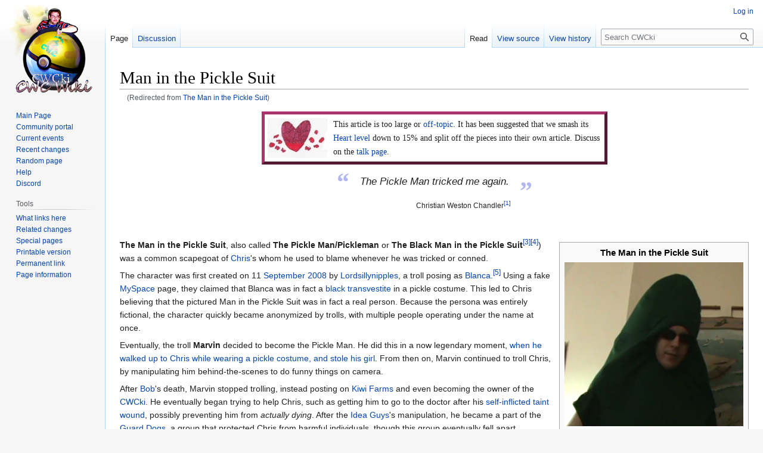

--- FILE ---
content_type: text/html; charset=UTF-8
request_url: https://sonichu.com/cwcki/The_Man_in_the_Pickle_Suit
body_size: 133995
content:
<!DOCTYPE html>
<html class="client-nojs" lang="en" dir="ltr">
<head>
<meta charset="UTF-8"/>
<title>Man in the Pickle Suit - CWCki</title>
<script>document.documentElement.className="client-js";RLCONF={"wgBreakFrames":!1,"wgSeparatorTransformTable":["",""],"wgDigitTransformTable":["",""],"wgDefaultDateFormat":"dmy","wgMonthNames":["","January","February","March","April","May","June","July","August","September","October","November","December"],"wgRequestId":"e062ace4db3958a2b44938e4","wgCSPNonce":!1,"wgCanonicalNamespace":"","wgCanonicalSpecialPageName":!1,"wgNamespaceNumber":0,"wgPageName":"Man_in_the_Pickle_Suit","wgTitle":"Man in the Pickle Suit","wgCurRevisionId":355595,"wgRevisionId":355595,"wgArticleId":4208,"wgIsArticle":!0,"wgIsRedirect":!1,"wgAction":"view","wgUserName":null,"wgUserGroups":["*"],"wgCategories":["Articles that can be split off","Pages with fan videos","Articles of the Now","Trolls"],"wgPageContentLanguage":"en","wgPageContentModel":"wikitext","wgRelevantPageName":"Man_in_the_Pickle_Suit","wgRelevantArticleId":4208,"wgIsProbablyEditable":!1,"wgRelevantPageIsProbablyEditable":!1,
"wgRestrictionEdit":[],"wgRestrictionMove":[],"wgRedirectedFrom":"The_Man_in_the_Pickle_Suit","wgInternalRedirectTargetUrl":"/cwcki/Man_in_the_Pickle_Suit"};RLSTATE={"site.styles":"ready","noscript":"ready","user.styles":"ready","user":"ready","user.options":"loading","ext.cite.styles":"ready","ext.embedVideo.styles":"ready","mediawiki.page.gallery.styles":"ready","skins.vector.styles.legacy":"ready","jquery.makeCollapsible.styles":"ready"};RLPAGEMODULES=["mediawiki.action.view.redirect","ext.cite.ux-enhancements","ext.embedVideo","ext.embedVideo.consent","site","mediawiki.page.ready","jquery.makeCollapsible","mediawiki.toc","skins.vector.legacy.js"];</script>
<script>(RLQ=window.RLQ||[]).push(function(){mw.loader.implement("user.options@1hzgi",function($,jQuery,require,module){/*@nomin*/mw.user.tokens.set({"patrolToken":"+\\","watchToken":"+\\","csrfToken":"+\\"});
});});</script>
<link rel="stylesheet" href="/w/load.php?lang=en&amp;modules=ext.cite.styles%7Cext.embedVideo.styles%7Cjquery.makeCollapsible.styles%7Cmediawiki.page.gallery.styles%7Cskins.vector.styles.legacy&amp;only=styles&amp;skin=vector"/>
<script async="" src="/w/load.php?lang=en&amp;modules=startup&amp;only=scripts&amp;raw=1&amp;skin=vector"></script>
<meta name="ResourceLoaderDynamicStyles" content=""/>
<link rel="stylesheet" href="/w/load.php?lang=en&amp;modules=site.styles&amp;only=styles&amp;skin=vector"/>
<meta name="generator" content="MediaWiki 1.37.6"/>
<meta name="format-detection" content="telephone=no"/>
<link rel="apple-touch-icon" href="/w/apple-touch-icon.png"/>
<link rel="shortcut icon" href="/favicon.ico"/>
<link rel="search" type="application/opensearchdescription+xml" href="/w/opensearch_desc.php" title="CWCki (en)"/>
<link rel="EditURI" type="application/rsd+xml" href="//sonichu.com/w/api.php?action=rsd"/>
<link rel="license" href="http://creativecommons.org/licenses/publicdomain/"/>
<link rel="alternate" type="application/atom+xml" title="CWCki Atom feed" href="/w/index.php?title=Special:RecentChanges&amp;feed=atom"/>
<link rel="canonical" href="http://sonichu.com/cwcki/Man_in_the_Pickle_Suit"/>
</head>
<body class="mediawiki ltr sitedir-ltr mw-hide-empty-elt ns-0 ns-subject page-Man_in_the_Pickle_Suit rootpage-Man_in_the_Pickle_Suit skin-vector action-view skin-vector-legacy"><div id="mw-page-base" class="noprint"></div>
<div id="mw-head-base" class="noprint"></div>
<div id="content" class="mw-body" role="main">
	<a id="top"></a>
	<div id="siteNotice"><div id="localNotice" lang="en" dir="ltr"></div></div>
	<div class="mw-indicators">
	</div>
	<h1 id="firstHeading" class="firstHeading" >Man in the Pickle Suit</h1>
	<div id="bodyContent" class="vector-body">
		<div id="siteSub" class="noprint">From CWCki</div>
		<div id="contentSub"><span class="mw-redirectedfrom">(Redirected from <a href="/w/index.php?title=The_Man_in_the_Pickle_Suit&amp;redirect=no" class="mw-redirect" title="The Man in the Pickle Suit">The Man in the Pickle Suit</a>)</span></div>
		<div id="contentSub2"></div>
		
		<div id="jump-to-nav"></div>
		<a class="mw-jump-link" href="#mw-head">Jump to navigation</a>
		<a class="mw-jump-link" href="#searchInput">Jump to search</a>
		<div id="mw-content-text" class="mw-body-content mw-content-ltr" lang="en" dir="ltr"><div class="mw-parser-output"><center>
<table cellpadding="5" cellspacing="0" style="background-color:transparent; border:5px outset #AA336A; margin-left: auto; margin-right: auto;" width="55%">

<tbody><tr>
<td><a href="/cwcki/File:Heart15.jpg" class="image"><img alt="Heart15.jpg" src="/w/images/thumb/b/bf/Heart15.jpg/100px-Heart15.jpg" decoding="async" width="100" height="67" srcset="/w/images/thumb/b/bf/Heart15.jpg/150px-Heart15.jpg 1.5x, /w/images/thumb/b/bf/Heart15.jpg/200px-Heart15.jpg 2x" /></a>
</td>
<td><span style="font-family:comic sans ms">This article is too large or <a href="/cwcki/Random-access_humor" title="Random-access humor">off-topic</a>. It has been suggested that we smash its <a href="/cwcki/Heart_level" title="Heart level">Heart level</a> down to 15% and split off the pieces into their own article. Discuss on the <a href="/cwcki/Talk:Man_in_the_Pickle_Suit" title="Talk:Man in the Pickle Suit">talk page</a>.
</span></td></tr></tbody></table>
</center>
<table style="margin:0.5em auto; max-width:50em;">
<tbody><tr>
<td style="border:none; color:#B2B7F2; font-family:&#39;Times New Roman&#39;,Times,serif; font-size:3em; font-weight:bold; line-height:41px; padding:0 16px 0 0; vertical-align:top; width:20px;">“
</td>
<td style="border:none; font-size:1.2em; font-style:italic; padding:0; vertical-align:middle;">The Pickle Man tricked me again.
</td>
<td style="border:none; color:#B2B7F2; font-family:&#39;Times New Roman&#39;,Times,serif; font-size:3em; font-weight:bold; line-height:11px; padding:0 0 0 16px; vertical-align:bottom; width:20px">”
</td></tr>
<tr>
<td colspan="3" style="font-size:smaller; padding:8px 36px; text-align:right;"><cite>Christian Weston Chandler<sup id="cite_ref-1" class="reference"><a href="#cite_note-1">&#91;1&#93;</a></sup></cite>
</td></tr></tbody></table>
<p><br />
</p>
<table class="infobox biography vcard" cellspacing="5" style="width: 22em; text-align: left; font-size: 88%; line-height: 1.5em;">
<caption>
</caption>
<tbody><tr>
<th colspan="2" class="" style="text-align:center; font-size: 125%;">The Man in the Pickle Suit
</th></tr>
<tr>
<td colspan="2" class="" style="text-align:center;"><a href="/cwcki/File:Realpickle1.png" class="image"><img alt="" src="/w/images/thumb/2/26/Realpickle1.png/300px-Realpickle1.png" decoding="async" width="300" height="275" srcset="/w/images/2/26/Realpickle1.png 1.5x" /></a>
</td></tr>
<tr>
<th colspan="2" style="text-align:center;">Information
</th></tr>
<tr>
<th style="">Name
</th>
<td class="" style="">The Man in the Pickle Suit
</td></tr>
<tr>
<th style="">Also known as
</th>
<td class="" style="">Marvin<br />Howard Winslow<br />The Pickle Man<br />The Pickleman<br />hwinslow3<br /><a href="/cwcki/User:Canine" title="User:Canine">Canine</a><br />Harold<sup id="cite_ref-2" class="reference"><a href="#cite_note-2">&#91;2&#93;</a></sup>
</td></tr>
<tr>
<th style="">Gender
</th>
<td class="" style="">Male
</td></tr>
<tr>
<th style=""><a href="/cwcki/Chris_and_race" title="Chris and race">Race</a>
</th>
<td class="" style="">White<br />Black<br /><a href="/cwcki/Michael_Snyder" title="Michael Snyder">Jew</a>
</td></tr>
<tr>
<th style="">Nationality
</th>
<td class="" style=""><a href="/cwcki/United_States_of_America" title="United States of America">American</a>
</td></tr>
<tr>
<th style="">Occupation
</th>
<td class="" style=""><a href="/cwcki/Troll" class="mw-redirect" title="Troll">Troll</a><br />Current owner of the <a href="/cwcki/CWCki" title="CWCki">CWCki</a>
</td></tr>
<tr>
<th style="">Saga
</th>
<td class="" style=""><a href="/cwcki/Template:BlancaSaga" title="Template:BlancaSaga"><span style="color:#40E0D0"><b>Blanca</b></span></a>
</td></tr></tbody></table>
<p><b>The Man in the Pickle Suit</b>, also called <b>The Pickle Man/Pickleman</b> or <b>The Black Man in the Pickle Suit</b><sup id="cite_ref-3" class="reference"><a href="#cite_note-3">&#91;3&#93;</a></sup><sup id="cite_ref-4" class="reference"><a href="#cite_note-4">&#91;4&#93;</a></sup>) was a common scapegoat of <a href="/cwcki/Chris" class="mw-redirect" title="Chris">Chris</a>'s whom he used to blame whenever he was tricked or conned. 
</p><p>The character was first created on 11 <a href="/cwcki/September_2008" title="September 2008">September 2008</a> by <a href="/cwcki/Lordsillynipples" title="Lordsillynipples">Lordsillynipples</a>, a troll posing as <a href="/cwcki/Blanca_Weiss" title="Blanca Weiss">Blanca</a>.<sup id="cite_ref-5" class="reference"><a href="#cite_note-5">&#91;5&#93;</a></sup> Using a fake <a href="/cwcki/MySpace" title="MySpace">MySpace</a> page, they claimed that Blanca was in fact a <a href="/cwcki/Black" class="mw-redirect" title="Black">black</a> <a href="/cwcki/Tomgirl" class="mw-redirect" title="Tomgirl">transvestite</a> in a pickle costume. This led to Chris believing that the pictured Man in the Pickle Suit was in fact a real person. Because the persona was entirely fictional, the character quickly became anonymized by trolls, with multiple people operating under the name at once. 
</p><p>Eventually, the troll <b>Marvin</b> decided to become the Pickle Man. He did this in a now legendary moment, <a href="/cwcki/Date_with_Emily" title="Date with Emily">when he walked up to Chris while wearing a pickle costume, and stole his girl</a>. From then on, Marvin continued to troll Chris, by manipulating him behind-the-scenes to do funny things on camera.
</p><p>After <a href="/cwcki/Bob_Chandler" title="Bob Chandler">Bob</a>'s death, Marvin stopped trolling, instead posting on <a href="/cwcki/Kiwi_Farms" title="Kiwi Farms">Kiwi Farms</a> and even becoming the owner of the <a href="/cwcki/CWCki" title="CWCki">CWCki</a>. He eventually began trying to help Chris, such as getting him to go to the doctor after his <a href="/cwcki/Self-inflicted_taint_wound" title="Self-inflicted taint wound">self-inflicted taint wound</a>, possibly preventing him from <i>actually dying</i>. After the <a href="/cwcki/Idea_Guys" title="Idea Guys">Idea Guys</a>'s manipulation, he became a part of the <a href="/cwcki/Guard_Dogs" title="Guard Dogs">Guard Dogs</a>, a group that protected Chris from harmful individuals, though this group eventually fell apart.
</p><p>Even though Chris turns basically <a href="/cwcki/Kick_the_Autistic" title="Kick the Autistic">everyone that annoys him</a> into a <a href="/cwcki/Private_Villa_of_Corrupted_Citizens" title="Private Villa of Corrupted Citizens">villain</a> in his <a href="/cwcki/Sonichu_(comic)" title="Sonichu (comic)">comic</a>, the Man in the Pickle Suit has surprisingly been spared. The closest he got to featuring as an enemy was when <a href="/cwcki/Clyde_Cash" title="Clyde Cash">"Cly"</a> fought Chris using a "pickle gun".<sup id="cite_ref-6" class="reference"><a href="#cite_note-6">&#91;6&#93;</a></sup>
</p>
<div id="toc" class="toc" role="navigation" aria-labelledby="mw-toc-heading"><input type="checkbox" role="button" id="toctogglecheckbox" class="toctogglecheckbox" style="display:none" /><div class="toctitle" lang="en" dir="ltr"><h2 id="mw-toc-heading">Contents</h2><span class="toctogglespan"><label class="toctogglelabel" for="toctogglecheckbox"></label></span></div>
<ul>
<li class="toclevel-1 tocsection-1"><a href="#Blanca_Saga"><span class="tocnumber">1</span> <span class="toctext">Blanca Saga</span></a></li>
<li class="toclevel-1 tocsection-2"><a href="#Emily_Saga"><span class="tocnumber">2</span> <span class="toctext">Emily Saga</span></a>
<ul>
<li class="toclevel-2 tocsection-3"><a href="#YouTube_Channel"><span class="tocnumber">2.1</span> <span class="toctext">YouTube Channel</span></a></li>
</ul>
</li>
<li class="toclevel-1 tocsection-4"><a href="#Future_mentions_by_Chris"><span class="tocnumber">3</span> <span class="toctext">Future mentions by Chris</span></a></li>
<li class="toclevel-1 tocsection-5"><a href="#Behind-The-Scenes_Manipulation"><span class="tocnumber">4</span> <span class="toctext">Behind-The-Scenes Manipulation</span></a></li>
<li class="toclevel-1 tocsection-6"><a href="#Post-Pickle"><span class="tocnumber">5</span> <span class="toctext">Post-Pickle</span></a>
<ul>
<li class="toclevel-2 tocsection-7"><a href="#Guard_Dogs"><span class="tocnumber">5.1</span> <span class="toctext">Guard Dogs</span></a></li>
</ul>
</li>
<li class="toclevel-1 tocsection-8"><a href="#Gallery"><span class="tocnumber">6</span> <span class="toctext">Gallery</span></a></li>
<li class="toclevel-1 tocsection-9"><a href="#References"><span class="tocnumber">7</span> <span class="toctext">References</span></a></li>
<li class="toclevel-1 tocsection-10"><a href="#External_links"><span class="tocnumber">8</span> <span class="toctext">External links</span></a></li>
</ul>
</div>

<h2><span class="mw-headline" id="Blanca_Saga">Blanca Saga</span></h2>
<div class="rellink boilerplate seealso">See also: <a href="/cwcki/Lordsillynipples" title="Lordsillynipples">Lordsillynipples</a></div>
<div class="thumb tleft"><div class="thumbinner" style="width:252px;"><a href="/cwcki/File:Picklemanorigins.png" class="image"><img alt="" src="/w/images/thumb/f/f6/Picklemanorigins.png/250px-Picklemanorigins.png" decoding="async" width="250" height="243" class="thumbimage" srcset="/w/images/thumb/f/f6/Picklemanorigins.png/375px-Picklemanorigins.png 1.5x, /w/images/thumb/f/f6/Picklemanorigins.png/500px-Picklemanorigins.png 2x" /></a>  <div class="thumbcaption"><div class="magnify"><a href="/cwcki/File:Picklemanorigins.png" class="internal" title="Enlarge"></a></div>The original <a href="/cwcki/MySpace" title="MySpace">MySpace</a> page.<sup id="cite_ref-mysp_7-0" class="reference"><a href="#cite_note-mysp-7">&#91;7&#93;</a></sup></div></div></div>
<p>Midway through <a href="/cwcki/August_2008" title="August 2008">August 2008</a>, a troll on <a href="/cwcki/Encyclopedia_Dramatica" title="Encyclopedia Dramatica">Encyclopedia Dramatica</a> by the name of <a href="/cwcki/Lordsillynipples" title="Lordsillynipples">Lordsillynipples</a> created a profile posing <a href="/cwcki/Blanca" class="mw-redirect" title="Blanca">Blanca</a> under the name "kawaiikitsune123".<sup id="cite_ref-mysp_7-1" class="reference"><a href="#cite_note-mysp-7">&#91;7&#93;</a></sup> The troll successfully tricked Chris into believing he was speaking to the "real" Blanca, and solicited nudes of him wearing his mother's bra and underwear. On <a href="/cwcki/9/11" class="mw-redirect" title="9/11">11 September 2008</a>, the troll revealed himself, leaking Chris' nudes onto <a href="/cwcki/Encyclopedia_Dramatica" title="Encyclopedia Dramatica">Encyclopedia Dramatica</a> and taunting Chris by stating they were a black pickle-suited transvestite.
</p><p>Chris first mentioned him in <a href="/cwcki/Chris_Chan_Update_9_October_2008" title="Chris Chan Update 9 October 2008">Chris Chan Update 9 October 2008</a>, after <a href="/cwcki/Lordsillynipples" title="Lordsillynipples">Lordsillynipples</a> posed as <a href="/cwcki/Tiffany_Robinson" class="mw-redirect" title="Tiffany Robinson">Tiffany Robinson</a> to get him to mail her a copy of his <a href="/cwcki/Yep,_I%27m_on_TV_:)" class="mw-redirect" title="Yep, I&#39;m on TV :)">Yep, I'm on TV&#160;:)</a> DVD. 
</p>
<table style="margin:0.5em auto; max-width:50em;">
<tbody><tr>
<td style="border:none; color:#B2B7F2; font-family:&#39;Times New Roman&#39;,Times,serif; font-size:3em; font-weight:bold; line-height:41px; padding:0 16px 0 0; vertical-align:top; width:20px;">“
</td>
<td style="border:none; font-size:1.2em; font-style:italic; padding:0; vertical-align:middle;">The, uh, Man in the Pickle Suit tricked me once again, by pretending to be a trusted gal-pal of mine.
</td>
<td style="border:none; color:#B2B7F2; font-family:&#39;Times New Roman&#39;,Times,serif; font-size:3em; font-weight:bold; line-height:11px; padding:0 0 0 16px; vertical-align:bottom; width:20px">”
</td></tr></tbody></table>
<p>At this point, nobody had an idea of who the 'Man in the Pickle Suit' was, so this mention was very confusing. In the <a href="/cwcki/Christian_Weston_Chandler_Interview" title="Christian Weston Chandler Interview">Christian Weston Chandler Interview</a>, the interviewers ask who the Man in the Pickle Suit is, prompting him to respond with.
</p>
<table style="margin:0.5em auto; max-width:50em;">
<tbody><tr>
<td style="border:none; color:#B2B7F2; font-family:&#39;Times New Roman&#39;,Times,serif; font-size:3em; font-weight:bold; line-height:41px; padding:0 16px 0 0; vertical-align:top; width:20px;">“
</td>
<td style="border:none; font-size:1.2em; font-style:italic; padding:0; vertical-align:middle;">I don’t know who that guy is and I don’t think I really would care to know. [...] Yeah, I don’t know who that person is.
</td>
<td style="border:none; color:#B2B7F2; font-family:&#39;Times New Roman&#39;,Times,serif; font-size:3em; font-weight:bold; line-height:11px; padding:0 0 0 16px; vertical-align:bottom; width:20px">”
</td></tr></tbody></table>
<p>Perhaps the most iconic mention of the Man in the Pickle Suit is in <a href="/cwcki/Chris_Chan_Update_21_October_2008" title="Chris Chan Update 21 October 2008">Chris Chan Update 21 October 2008</a>, where Chris, lying on a couch, depressed after <a href="/cwcki/Blanca_Weiss" title="Blanca Weiss">Blanca Weiss</a> broke up with him, blames the Pickle Man by stating:
</p>
<table style="margin:0.5em auto; max-width:50em;">
<tbody><tr>
<td style="border:none; color:#B2B7F2; font-family:&#39;Times New Roman&#39;,Times,serif; font-size:3em; font-weight:bold; line-height:41px; padding:0 16px 0 0; vertical-align:top; width:20px;">“
</td>
<td style="border:none; font-size:1.2em; font-style:italic; padding:0; vertical-align:middle;">The Pickle Man tricked me again...
</td>
<td style="border:none; color:#B2B7F2; font-family:&#39;Times New Roman&#39;,Times,serif; font-size:3em; font-weight:bold; line-height:11px; padding:0 0 0 16px; vertical-align:bottom; width:20px">”
</td></tr></tbody></table>
<h2><span class="mw-headline" id="Emily_Saga">Emily Saga</span></h2>
<div class="thumb tright"><div class="thumbinner" style="width:302px;"><a href="/cwcki/File:Pickleemilychris.png" class="image"><img alt="" src="/w/images/thumb/7/7f/Pickleemilychris.png/300px-Pickleemilychris.png" decoding="async" width="300" height="320" class="thumbimage" srcset="/w/images/thumb/7/7f/Pickleemilychris.png/450px-Pickleemilychris.png 1.5x, /w/images/thumb/7/7f/Pickleemilychris.png/600px-Pickleemilychris.png 2x" /></a>  <div class="thumbcaption"><div class="magnify"><a href="/cwcki/File:Pickleemilychris.png" class="internal" title="Enlarge"></a></div>From left to right, The Man in the Pickle Suit, Emily and Chris</div></div></div>
<p>While many operated under the moniker, such as <a href="/cwcki/Lordsillynipples" title="Lordsillynipples">Lordsillynipples</a>, by far the most notorious individual was Marvin, also known as the Jew in the Pickle Suit. 
</p><p>On 15 <a href="/cwcki/March_2009" title="March 2009">March 2009</a>, <a href="/cwcki/Robert_Simmons_V" title="Robert Simmons V">Robert Simmons V</a> <a href="/cwcki/Church_Visit" title="Church Visit">visited Chris's church</a>. After attending the service for an hour and a half, Simmons left and began telling Marvin what he, <a href="/cwcki/Chris" class="mw-redirect" title="Chris">Chris</a> and <a href="/cwcki/Bob" class="mw-redirect" title="Bob">Bob</a> talked about, and eventually Marvin revealed his plan to troll Chris.
</p>
<table style="margin:0.5em auto; max-width:50em;">
<tbody><tr>
<td style="border:none; color:#B2B7F2; font-family:&#39;Times New Roman&#39;,Times,serif; font-size:3em; font-weight:bold; line-height:41px; padding:0 16px 0 0; vertical-align:top; width:20px;">“
</td>
<td style="border:none; font-size:1.2em; font-style:italic; padding:0; vertical-align:middle;">I think he'll recognize me when I steal his girl, when I steal his date.
</td>
<td style="border:none; color:#B2B7F2; font-family:&#39;Times New Roman&#39;,Times,serif; font-size:3em; font-weight:bold; line-height:11px; padding:0 0 0 16px; vertical-align:bottom; width:20px">”
</td></tr></tbody></table>
<table style="margin:0.5em auto; max-width:50em;">
<tbody><tr>
<td style="border:none; color:#B2B7F2; font-family:&#39;Times New Roman&#39;,Times,serif; font-size:3em; font-weight:bold; line-height:41px; padding:0 16px 0 0; vertical-align:top; width:20px;">“
</td>
<td style="border:none; font-size:1.2em; font-style:italic; padding:0; vertical-align:middle;">And one of these days while he's there I wanna just go out and like hand out like pamphlets saying about...how like all of the health benefits of masturbation, right? [...] And I'll be in my pickle suit, walking around like, I'm looking like a complete jackass. Who are they gonna pay attention to? You know, the guy who's telling me to go to hell or the guy who's telling how how good it is to touch your ding dong?
</td>
<td style="border:none; color:#B2B7F2; font-family:&#39;Times New Roman&#39;,Times,serif; font-size:3em; font-weight:bold; line-height:11px; padding:0 0 0 16px; vertical-align:bottom; width:20px">”
</td></tr></tbody></table>
<p>On 19 <a href="/cwcki/March_2009" title="March 2009">March 2009</a>, Chris brought <a href="/cwcki/Bob" class="mw-redirect" title="Bob">Bob</a> to <a href="/cwcki/Date_with_Emily" title="Date with Emily">a date</a> with <a href="/cwcki/Emily" title="Emily">Emily</a>, his newest love interest. In a now legendary moment, Marvin, wearing a pickle costume, appeared and asked to watch the movie <i><a href="http://en.wikipedia.org/wiki/Watchmen" class="extiw" title="wikipedia:Watchmen">Watchmen</a></i> with Emily. Emily accepted, with Chris confusedly asking why he was wearing a pickle costume. Humorously, a random woman approached and asked the Pickle Man about his costume. When she left, Chris began to rage at the Pickle Man, calling him out as a troll. Eventually, Emily and the Pickle Man left together, leading to Chris loudly yelling in the middle of the mall, "HE KNOWS <a href="/cwcki/Clyde_Cash" title="Clyde Cash">CLYDE CASH</a>!"
</p><p>After this event, Chris uploaded an edit of <a href="/cwcki/CWC_Update_18_March_2009_More_Updated" title="CWC Update 18 March 2009 More Updated">CWC Update 18 March 2009 More Updated</a>, threatening to call the police on the Pickle Man. 
</p>
<table style="margin:0.5em auto; max-width:50em;">
<tbody><tr>
<td style="border:none; color:#B2B7F2; font-family:&#39;Times New Roman&#39;,Times,serif; font-size:3em; font-weight:bold; line-height:41px; padding:0 16px 0 0; vertical-align:top; width:20px;">“
</td>
<td style="border:none; font-size:1.2em; font-style:italic; padding:0; vertical-align:middle;">I would like to make it obvious that, uh, due to a recent event that has, uh, gone awry by an individual. He has been reported to the police, as well as, uh, the owner of the store that, which he has emerged from. And so, you will be picked up by a police if, uh, you try to do anything else that's funny.
</td>
<td style="border:none; color:#B2B7F2; font-family:&#39;Times New Roman&#39;,Times,serif; font-size:3em; font-weight:bold; line-height:11px; padding:0 0 0 16px; vertical-align:bottom; width:20px">”
</td></tr></tbody></table>
<p>After this event, Emily <a href="/cwcki/Hooker_incident#Post-date_call" title="Hooker incident">called Chris</a>, explaining that he was too touchy with her. She informed him that the Man in the Pickle Suit was a "perfect gentleman," and she went on a date with him, ending with the two of them having sex. She ended the call by saying that every woman Chris mistreats will be stolen by the Pickle Man, and that's why he needs to treat them right. 
</p>
<h3><span class="mw-headline" id="YouTube_Channel">YouTube Channel</span></h3>
<p>In <a href="/cwcki/October_2009" title="October 2009">October 2009</a>, the Jew in the Pickle Suit established a <a href="/cwcki/YouTube" title="YouTube">YouTube</a> account<sup id="cite_ref-8" class="reference"><a href="#cite_note-8">&#91;8&#93;</a></sup> that suggested he had come out of retirement one last time to deal a final, crushing blow upon the manchild. Despite his promise that Chris would never complete his <a href="/cwcki/Fuck_Quest" class="mw-redirect" title="Fuck Quest">Fuck Quest</a>, Chris ended up <a href="/cwcki/Mia_Hamm" title="Mia Hamm">losing his virginity</a> in <a href="/cwcki/2012" title="2012">2012</a>. Chris never responded to any of these videos.
</p><p><br />
</p>
<table style="border: 1px solid #aaa; background-color: #f9f9f9; color: black; margin: .5em auto .5em auto; padding: 0.2em; font-size:89%; width:200;-moz-border-radius:10px">
<tbody><tr>
<td align="center" colspan="2" bgcolor="#66CC00" style="font-size:110%; color:#ffffff;-moz-border-radius:10px"><b>A Message to Chris Chan. From an old friend.</b><br />
</td></tr>


<tr style="text-align:center;">
<td colspan="2"><div class="thumb embedvideo autoResize" style="width: 328px;"><!--
--><div class="embedvideo autoResize" style=""><!--
	--><div class="embedvideowrap archiveorg" style="width: 320px"><div class="embedvideo-consent"><!--
--><div class="embedvideo-consent__overlay"><!--
	--><div class="embedvideo-consent__message">Click to load content</div><!--
--></div><!--
--></div><iframe loading="lazy" frameborder="0" allow="accelerometer; clipboard-write; encrypted-media; fullscreen; gyroscope; picture-in-picture" width="320" height="247" data-src="//archive.org/embed/youtube-1cVdNCXTUB4"></iframe></div><!--
--></div><!--
--></div>
</td></tr>






<tr valign="top">
<td style="white-space: nowrap;-moz-border-radius:5px;color:#ffffff;" bgcolor="#696969" align="center"><b>Stardate</b>
</td>
<td>23 <a href="/cwcki/April_2010" title="April 2010">April 2010</a>
</td></tr>






<tr valign="top">
<td style="white-space: nowrap;-moz-border-radius:5px;color:#ffffff;" bgcolor="#696969" align="center"><b>Subject Matter</b>
</td>
<td><span style="display:none">Comedy</span><a href="/cwcki/Random-access_humor" title="Comedy"><img alt="Comedy" src="/w/images/3/30/Comedy.png" decoding="async" width="32" height="32" /></a>&#32;<a href="/cwcki/Random-access_humor" title="Random-access humor">Comedy</a>, <span style="display:none">Smug</span><a href="/cwcki/Chris_and_his_ego" title="Smug"><img alt="Smug" src="/w/images/e/e7/Smug.png" decoding="async" width="32" height="32" /></a>&#32;<a href="/cwcki/Chris_and_his_ego" title="Chris and his ego">Smug</a>, <span style="display:none">Rage</span><a href="/cwcki/Chris_and_anger" title="Rage"><img alt="Rage" src="/w/images/2/27/Rage.png" decoding="async" width="32" height="32" /></a>&#32;<a href="/cwcki/Chris_and_anger" title="Chris and anger">Rage</a>
</td></tr>










<tr valign="top">
<td colspan="2" style="background-color:#66CC00; color:#ffffff; color:#ffffff;-moz-border-radius:10px; font-size:120%; padding:0.25em; text-align:center;">TRUE and HONEST Sonichu Fan Videos
</td></tr>
</tbody></table>
<p><br />
</p>
<table style="border: 1px solid #aaa; background-color: #f9f9f9; color: black; margin: .5em auto .5em auto; padding: 0.2em; font-size:89%; width:200;-moz-border-radius:10px">
<tbody><tr>
<td align="center" colspan="2" bgcolor="#66CC00" style="font-size:110%; color:#ffffff;-moz-border-radius:10px"><b>I spy with my little Sunglasses....Chris's CWCipedia!!!!!</b><br />
</td></tr>


<tr style="text-align:center;">
<td colspan="2"><div class="thumb embedvideo autoResize" style="width: 328px;"><!--
--><div class="embedvideo autoResize" style=""><!--
	--><div class="embedvideowrap youtube" style="width: 320px"><div class="embedvideo-consent"><!--
--><div class="embedvideo-consent__overlay"><!--
	--><div class="embedvideo-consent__message">Click to load content</div><!--
--></div><!--
--></div><iframe loading="lazy" frameborder="0" allow="accelerometer; clipboard-write; encrypted-media; fullscreen; gyroscope; picture-in-picture" modestbranding="1" width="320" height="180" data-src="//www.youtube-nocookie.com/embed/DIsOsVyVPWE"></iframe></div><!--
--></div><!--
--></div>
</td></tr>






<tr valign="top">
<td style="white-space: nowrap;-moz-border-radius:5px;color:#ffffff;" bgcolor="#696969" align="center"><b>Stardate</b>
</td>
<td>27 <a href="/cwcki/April_2010" title="April 2010">April 2010</a>
</td></tr>






<tr valign="top">
<td style="white-space: nowrap;-moz-border-radius:5px;color:#ffffff;" bgcolor="#696969" align="center"><b>Subject Matter</b>
</td>
<td><span style="display:none">Comedy</span><a href="/cwcki/Random-access_humor" title="Comedy"><img alt="Comedy" src="/w/images/3/30/Comedy.png" decoding="async" width="32" height="32" /></a>&#32;<a href="/cwcki/Random-access_humor" title="Random-access humor">Comedy</a>, <span style="display:none">Smug</span><a href="/cwcki/Chris_and_his_ego" title="Smug"><img alt="Smug" src="/w/images/e/e7/Smug.png" decoding="async" width="32" height="32" /></a>&#32;<a href="/cwcki/Chris_and_his_ego" title="Chris and his ego">Smug</a>
</td></tr>










<tr valign="top">
<td colspan="2" style="background-color:#66CC00; color:#ffffff; color:#ffffff;-moz-border-radius:10px; font-size:120%; padding:0.25em; text-align:center;">TRUE and HONEST Sonichu Fan Videos
</td></tr>
</tbody></table>
<p>A few months after these videos, <a href="/cwcki/LoveYouLongTime" title="LoveYouLongTime">LoveYouLongTime</a> used the account to post <a href="/cwcki/PVCC_NEW_info:_on_Chris_and_Barbara_spoon_eachother!" title="PVCC NEW info: on Chris and Barbara spoon eachother!">PVCC NEW info: on Chris and Barbara spoon eachother!</a>. The Man in the Pickle Suit also has multiple other social medias, including a still active <a href="/cwcki/Facebook" title="Facebook">Facebook</a> and a now suspended <a href="/cwcki/Twitter" title="Twitter">Twitter</a> account.
</p>
<h2><span class="mw-headline" id="Future_mentions_by_Chris">Future mentions by Chris</span></h2>
<p>Chris quickly forgot about the Pickle Man after the <a href="/cwcki/Date_with_Emily" title="Date with Emily">Emily date</a>, moving on to his new girlfriend <a href="/cwcki/Ivy" title="Ivy">Ivy</a>, who he falls madly in love with. 
</p><p>The Man in the Pickle Suit makes an appearance in the music video <a href="/cwcki/CWC_%22Boyfriend%22" title="CWC &quot;Boyfriend&quot;">CWC "Boyfriend"</a>. First, a picture of him on a piece of paper appears next to a picture of <a href="/cwcki/Blanca" class="mw-redirect" title="Blanca">Blanca</a> on a seperate piece of paper, before it quickly gets replaced with a paper image of Chris, implying that he's a better boyfriend than the Pickle Man. The same happens with <a href="/cwcki/Jessie_Ruddy" title="Jessie Ruddy">Jessie Ruddy</a>. Confusingly, he then shows the Pickle Man with <a href="/cwcki/Mary_Lee_Walsh" title="Mary Lee Walsh">Mary Lee Walsh</a>, before he gets replaced by a picture of a random man, with Chris saying "What the hells were you thinkin' with that damn Pickle Suit?!", and a hedgehog moving across the screen and saying "HOWARD". It is unknown what this means. The line "What the hells were you thinkin' with that damn Pickle Suit?!" also appears in other variations of Chris's "Boyfriend", such as in <a href="/cwcki/Chris_humps_his_PS3" title="Chris humps his PS3">Chris humps his PS3</a> and <a href="/cwcki/%22Damian_Antaria%22,_PLEASE,_Don%27t_Leave_Me_-_I_NEED_YOU!!!" title="&quot;Damian Antaria&quot;, PLEASE, Don&#39;t Leave Me - I NEED YOU!!!">"Damian Antaria", PLEASE, Don't Leave Me - I NEED YOU!!!</a>. He also mentions him in the description, referring to him as "Howard", supposedly his name.
</p>
<table style="margin:0.5em auto; max-width:50em;">
<tbody><tr>
<td style="border:none; color:#B2B7F2; font-family:&#39;Times New Roman&#39;,Times,serif; font-size:3em; font-weight:bold; line-height:41px; padding:0 16px 0 0; vertical-align:top; width:20px;">“
</td>
<td style="border:none; font-size:1.2em; font-style:italic; padding:0; vertical-align:middle;">Spiney Norman; Go after Howard and his Pickle-Suited Cult.
</td>
<td style="border:none; color:#B2B7F2; font-family:&#39;Times New Roman&#39;,Times,serif; font-size:3em; font-weight:bold; line-height:11px; padding:0 0 0 16px; vertical-align:bottom; width:20px">”
</td></tr></tbody></table>
<p>Chris mentions The Pickle Man again shortly after in <a href="/cwcki/I_Am_The_TRUE,_Original_CCWC" title="I Am The TRUE, Original CCWC">I Am The TRUE, Original CCWC</a>, a video mostly addressed to <a href="/cwcki/Liquid_Chris" title="Liquid Chris">Liquid Chris</a>. 
</p>
<table style="margin:0.5em auto; max-width:50em;">
<tbody><tr>
<td style="border:none; color:#B2B7F2; font-family:&#39;Times New Roman&#39;,Times,serif; font-size:3em; font-weight:bold; line-height:41px; padding:0 16px 0 0; vertical-align:top; width:20px;">“
</td>
<td style="border:none; font-size:1.2em; font-style:italic; padding:0; vertical-align:middle;">And now for one final tidbit a spit of retribution against Howard the fiend, from the cult of pickle-suited fiends. Divine retribution for that day you stole Emily, you damn watchman.
</td>
<td style="border:none; color:#B2B7F2; font-family:&#39;Times New Roman&#39;,Times,serif; font-size:3em; font-weight:bold; line-height:11px; padding:0 0 0 16px; vertical-align:bottom; width:20px">”
</td></tr></tbody></table>
<p>He then cuts to an image of <a href="/cwcki/Mary_Lee_Walsh" title="Mary Lee Walsh">Mary Lee Walsh</a> and the Pickle Man together while saying "What the hells were you thinkin' with that damn Pickle Suit?!". It is unknown what any of this means. 
</p><p>In <a href="/cwcki/Chris_Drops_the_N-Bomb" title="Chris Drops the N-Bomb">Chris Drops the N-Bomb</a>, released on 17 <a href="/cwcki/March_2010" title="March 2010">March 2010</a>, Chris called <a href="/cwcki/Surfshack_Tito" class="mw-redirect" title="Surfshack Tito">Surfshack Tito</a> a "trollin' stupid, pickle-suited nigger". He also calls him this in the <a href="/cwcki/Surfshack_Tito_E-mails" title="Surfshack Tito E-mails">Surfshack Tito E-mails</a>. Later, in the <a href="/cwcki/Clyde_and_Tito_PS3_E-mails" title="Clyde and Tito PS3 E-mails">Clyde and Tito PS3 E-mails</a>, Tito informs Chris that a Pickle Man would give him a briefcase containing $9000, which Chris actually believed. When he fails to arrive, Tito tells Chris that he has multiple picklemen at <a href="/cwcki/Fashion_Square_Mall" class="mw-redirect" title="Fashion Square Mall">Fashion Square Mall</a>, and tells him to show up there, where a woman with a pickle tattoo on her breast will give him the money. Chris waited for this woman to appear, but of course, this didn't happen.
</p><p>In <a href="/cwcki/Jackie_Chat_3" title="Jackie Chat 3">Jackie Chat 3</a>, Chris joked that trolls could call <a href="/cwcki/Lars_McNulty" class="mw-redirect" title="Lars McNulty">Lars McNulty</a> the new black man in the pickle suit.
</p>
<h2><span class="mw-headline" id="Behind-The-Scenes_Manipulation">Behind-The-Scenes Manipulation</span></h2>
<dl><dd><i>Main articles: <a href="/cwcki/Kiwi_Farms_posts_(Marvin)" title="Kiwi Farms posts (Marvin)">Kiwi Farms posts (Marvin)</a>&#32;and&#32;<a href="/cwcki/Chris_and_manipulation" title="Chris and manipulation">Chris and manipulation</a></i> <i></i></dd></dl>
<p>In later years, Marvin has revealed on <a href="/cwcki/Kiwi_Farms" title="Kiwi Farms">Kiwi Farms</a> that he had a much more major role in trolling than previously suspected, and revealed insights into previous trolling plans. It was revealed that a majority of Chris's videos and trolling sagas were carefully planned, with trolls manipulating Chris to perform humourous acts.
</p>
<table class="&#123;&#123;&#123;2&#125;&#125;&#125;" style="background: #CEF2CE; border:1px dotted #A3BFA3; color:black; padding:3px; margin-bottom:8px">
<caption align="top" style="caption-side: top; text-align: left"><b><span style="color:black"></span></b><span style="color:black"></span>
</caption>
<tbody><tr>
<td>Chris never "took the bait" from trolls. All of the past trolling was artificially constructed by a group of people with lots of control over Chris. It's fake. Chris doesn't really sperg out over criticism on his own like you'd think based on what the cwcki portrays.<sup id="cite_ref-9" class="reference"><a href="#cite_note-9">&#91;9&#93;</a></sup>
</td></tr></tbody></table>
<table class="&#123;&#123;&#123;2&#125;&#125;&#125;" style="background: #CEF2CE; border:1px dotted #A3BFA3; color:black; padding:3px; margin-bottom:8px">
<caption align="top" style="caption-side: top; text-align: left"><b><span style="color:black"></span></b><span style="color:black"></span>
</caption>
<tbody><tr>
<td>The point I'm trying to make is that we knew Chris' psychology very well, so we knew what to say to him to get him riled up. But those situations were very artificial. The trolling makes people think Chris just randomly gets mad and starts yelling at people if you call Sonichu gay. Or call Sonic gay.
<p>The youtube videos leave out all the calls and messages from e-girlfriends that built up Chris' reaction. For every trolling saga, there was a bunch of stuff happening in the background.
</p><p>Without trolls, Chris is pretty different. I mean, not in his personality, of course. He's pretty much the same person regardless. But his reactions on youtube were highly inflated by troll girlfriends whispering shit to him behind the scenes. "Oh Chris, you're not just going to take that, are you? Chris, I need a man who can stand up for himself, not just a little wuss..." It takes quite a bit to whip Chris up into a frenzy. And it's hard to keep it going.<sup id="cite_ref-10" class="reference"><a href="#cite_note-10">&#91;10&#93;</a></sup>
</p>
</td></tr></tbody></table>
<table class="&#123;&#123;&#123;2&#125;&#125;&#125;" style="background: #CEF2CE; border:1px dotted #A3BFA3; color:black; padding:3px; margin-bottom:8px">
<caption align="top" style="caption-side: top; text-align: left"><b><span style="color:black"></span></b><span style="color:black"></span>
</caption>
<tbody><tr>
<td>Everyone wants to be the next Clyde Cash. The problem is that the public image of Clyde Cash (and other trolls) is that we made it look so easy, because the cwcki doesn't document all the backroom dealings that enabled all the fun of the past. People think that all it takes to get Chris to chimp is to message him with something antagonizing. It was never that easy, we had to manipulate Chris into getting off his lazy ass and doing something.
<p>So for example: Chris initially wanted to ignore Liquid. We had to tell him that if he didn't publicly refute Liquid, it could be used against him to steal the Sonichu copyright. Chris is lazy and, by default, ignores most trolling.
</p><p>So the end result of this is that Chris has a stream of people trying to squeal on other trolls, in the hope that they'll have Chris' ear and be able to architect the next saga.<sup id="cite_ref-11" class="reference"><a href="#cite_note-11">&#91;11&#93;</a></sup>
</p>
</td></tr></tbody></table>
<table class="&#123;&#123;&#123;2&#125;&#125;&#125;" style="background: #CEF2CE; border:1px dotted #A3BFA3; color:black; padding:3px; margin-bottom:8px">
<caption align="top" style="caption-side: top; text-align: left"><b><span style="color:black"></span></b><span style="color:black"></span>
</caption>
<tbody><tr>
<td>White knights were subverted. Their messages blocked, deleted before Chris could see them. If they got through, trolls would leak their conversations with Chris and accuse the helper of being the culprit. Trolls had a vise-like grip on Chris and that only loosened when they willingly gave up when Bob died.
<p>Since then, other trolls moved in and took up the mantle.
</p><p>But even if the conversation of who is or isn't a troll comes up with Chris, he's still not playing on level ground.
</p><p>Someone accuses Julie of being a troll. Julie says she's not a troll. Who should Chris pick?
</p><p>What if it's two people saying Julie's not a troll? Three? Four? Some of Chris' IRL friends saying she's not a troll? Almost every person in his life?
</p><p>When people try to help Chris, he's not knowledgeably throwing that help away. He cannot identify help. There's a platter with 20 different options, and one of those options is help, the rest are people trying to fuck him over.
</p><p>The numbers are not in Chris' favor.
</p><p>Chris doesn't go to work. He doesn't go to school. He doesn't have peers to socialize with. Think about where your typical 36 year old is in life. No 36 year old is going to befriend Chris. The only people Chris talks to are internet weirdos, usually trying to fuck with him, or the occasional random good samaritan. He's only got a small group of people to socialize with, and most of that group has been filled up by trolls.
</p><p>They've invaded his life IRL too, as we've seen. People will drive to his house to talk to him. At least two trolls have been inside Chris' house.<sup id="cite_ref-12" class="reference"><a href="#cite_note-12">&#91;12&#93;</a></sup>
</p>
</td></tr></tbody></table>
<h2><span class="mw-headline" id="Post-Pickle">Post-Pickle</span></h2>
<p>After his tenure as the Man In The Pickle Suit, Marvin would remain active in the CWC commmunity, providing insights into prior trolling events, and notably becoming the owner of the <a href="/cwcki/CWCki" title="CWCki">CWCki</a>. It was revealed that he, along with other trolls, had coerced Chris into recording basically every notable video, due to <a href="/cwcki/Troll" class="mw-redirect" title="Troll">troll</a> manipulation.
</p><p><a href="/cwcki/Marvin" title="Marvin">Marvin</a> gained relevance again when he arranged for Chris to start dating <a href="/cwcki/Catherine" title="Catherine">Catherine</a>, starting a new saga.
</p>
<table class="&#123;&#123;&#123;2&#125;&#125;&#125;" style="background: #CEF2CE; border:1px dotted #A3BFA3; color:black; padding:3px; margin-bottom:8px">
<caption align="top" style="caption-side: top; text-align: left"><b><span style="color:black"></span></b><span style="color:black"></span>
</caption>
<tbody><tr>
<td>Heh, so, when it comes to <a href="/cwcki/Catherine" title="Catherine">Catherine</a>, we actually used extensive inside information to orchestrate that. It actually affected Chris mentally way more than we thought it would, because he kept citing that 98% compatibility rating persistently when Catherine tried to break up with him. We specifically matched every answer we made with every answer he made. It's not that it would be impossible to catfish him independently, but we have aggressively penetrating intelligence on his behavior and actions.
<p>Like trolling Chris is a science, not an art. You don't persuade Chris to fall for your shtick, you pay people who can set you up ahead of time. We got Chris to drive three states over, not because Chris is dumb and we're master manipulators, but because we had an inside source.<sup id="cite_ref-13" class="reference"><a href="#cite_note-13">&#91;13&#93;</a></sup>
</p>
</td></tr></tbody></table>
<p>On <a href="/cwcki/September_2015" title="September 2015">September 2015</a>, Marvin leaked two images of Chris with some menstrual pads<sup id="cite_ref-14" class="reference"><a href="#cite_note-14">&#91;14&#93;</a></sup>. A month later, he attended one of Chris's trials for his <a href="/cwcki/26_December_2014" title="26 December 2014">GameStop assault</a>, and posted about it on <a href="/cwcki/Kiwi_Farms" title="Kiwi Farms">Kiwi Farms</a><sup id="cite_ref-15" class="reference"><a href="#cite_note-15">&#91;15&#93;</a></sup>. 
</p><p>In <a href="/cwcki/February_2016" title="February 2016">February 2016</a>, Marvin leaked the video <a href="/cwcki/Chris%27s_Specimen_Sample" title="Chris&#39;s Specimen Sample">Chris's Specimen Sample</a>, presumably after being sent it from <a href="/cwcki/Sam_and_Ellen" title="Sam and Ellen">Sam and Ellen</a><sup id="cite_ref-16" class="reference"><a href="#cite_note-16">&#91;16&#93;</a></sup>. It was also around this time that Marvin began posting new information on Chris and Barb's relationship on <a href="/cwcki/Kiwi_Farms" title="Kiwi Farms">Kiwi Farms</a><sup id="cite_ref-17" class="reference"><a href="#cite_note-17">&#91;17&#93;</a></sup>, though it is unknown how he acquired this, whether it's through interacting with them himself or through another source.
</p><p>In <a href="/cwcki/July_2016" title="July 2016">July 2016</a>, Chris, believing that a vagina was growing under his skin, <a href="/cwcki/Self-inflicted_taint_wound" title="Self-inflicted taint wound">stabbed at his taint with a knife</a>. After this happened, Marvin pressured Chris into going to the doctor, though it was incredibly hard to do so.
</p>
<table class="&#123;&#123;&#123;2&#125;&#125;&#125;" style="background: #CEF2CE; border:1px dotted #A3BFA3; color:black; padding:3px; margin-bottom:8px">
<caption align="top" style="caption-side: top; text-align: left"><b><span style="color:black"></span></b><span style="color:black"></span>
</caption>
<tbody><tr>
<td>fatty won't die… this time
<p>he's seeing a doctor
</p><p>i'm tired of playing counselor to an exceptional individual who thinks he can grow a vagina
</p><p>we got pissed and bitched at chris until he went to the ER
</p><p>we demanded chris send us pictures of the ER docs
</p><p>the ER docs sounded like fatty went there and said "lol my nuts hurt" and the doctors was like "rolled eyes just take tylenol and call me if the pain gets worse"
</p><p>we bitched at chris until he got an actual human to put him in stirrups and give him an opinion<sup id="cite_ref-18" class="reference"><a href="#cite_note-18">&#91;18&#93;</a></sup>
</p>
</td></tr></tbody></table>
<p>These messages reveal that Marvin is still in contact with Chris, though it is unknown how, or to what extent he is. 
</p><p>In <a href="/cwcki/August_2017" title="August 2017">August 2017</a>, Chris created a <a href="/cwcki/Sockpuppet" class="mw-redirect" title="Sockpuppet">sockpuppet</a> account named <a href="/cwcki/NightStar2891" class="mw-redirect" title="NightStar2891">NightStar2891</a>, which he used to <a href="/cwcki/White_knight" class="mw-redirect" title="White knight">white knight</a> himself on <a href="/cwcki/Twitter" title="Twitter">Twitter</a>. Marvin <a href="/cwcki/Marvin_DMs" title="Marvin DMs">DMed NightStar</a>, becoming friends with her, before accusing NightStar of actually being Chris. Eventually, in order to prove that she wasn't Chris, NightStar posted DMs of <a href="/cwcki/CWCSonichu-NightStar2891_DMs" title="CWCSonichu-NightStar2891 DMs">her and Chris talking</a>, in reality Chris using the two accounts to talk to himself. Notably, using the Chris account he mentioned remembering Marvin:
</p>
<table style="margin:0.5em auto; max-width:50em;">
<tbody><tr>
<td style="border:none; color:#B2B7F2; font-family:&#39;Times New Roman&#39;,Times,serif; font-size:3em; font-weight:bold; line-height:41px; padding:0 16px 0 0; vertical-align:top; width:20px;">“
</td>
<td style="border:none; font-size:1.2em; font-style:italic; padding:0; vertical-align:middle;">Howard?! I remember him. He is definitely one of those Trolls! Ugh! And he attempted to turn you against Me like that? That is Just So LOW! Makes me feel like blowing my fuse! I need to take a deep breath.
</td>
<td style="border:none; color:#B2B7F2; font-family:&#39;Times New Roman&#39;,Times,serif; font-size:3em; font-weight:bold; line-height:11px; padding:0 0 0 16px; vertical-align:bottom; width:20px">”
</td></tr></tbody></table>
<p>On 13 <a href="/cwcki/December_2017" title="December 2017">December 2017</a>, Marvin tweeted at Chris, informing him of the Chris Chan panel at the <a href="/cwcki/MAGfest" title="MAGfest">MAGfest</a> convention in a month. Chris, not realizing it was the Pickle Man, was surprised at this, and eventually decided to go<sup id="cite_ref-19" class="reference"><a href="#cite_note-19">&#91;19&#93;</a></sup>. Marvin also went, and commentated on it on <a href="/cwcki/Kiwi_Farms" title="Kiwi Farms">Kiwi Farms</a>:
</p>
<table class="&#123;&#123;&#123;2&#125;&#125;&#125;" style="background: #CEF2CE; border:1px dotted #A3BFA3; color:black; padding:3px; margin-bottom:8px">
<caption align="top" style="caption-side: top; text-align: left"><b><span style="color:black"></span></b><span style="color:black"></span>
</caption>
<tbody><tr>
<td>Heh, so, what everyone seems to be wondering: does Chris smell? No. At least, there isn't like some miasma cloud hanging around him. I was pretty close to him, but I obviously didn't stick my nose in his shirt or anything. So if he's got a smell, you definitely won't notice anything just casually hanging around him, and even if you really are determined to get a whiff, it's probably not that strong. (It helps that it's the winter, and so he's not hustling around in the heat.)
<p>No perfume or axe this time either.<sup id="cite_ref-20" class="reference"><a href="#cite_note-20">&#91;20&#93;</a></sup>
</p>
</td></tr></tbody></table>
<h3><span class="mw-headline" id="Guard_Dogs">Guard Dogs</span></h3>
<div class="rellink boilerplate seealso">See also: <a href="/cwcki/Guard_Dogs" title="Guard Dogs">Guard Dogs</a></div>
<p>In <a href="/cwcki/2017" title="2017">2017</a>, <a href="/cwcki/Idea_Guy" class="mw-redirect" title="Idea Guy">Idea Guy</a> reached out to Marvin, informing him of his trolling plans. Marvin did not like his trolling, but didn't think that it was his place to stop trolls based on if he found him funny, so he let him troll Chris.
</p><p>In <a href="/cwcki/April_2018" title="April 2018">April 2018</a>, <a href="/cwcki/The_Captain" title="The Captain">The Captain</a> discovered that the <a href="/cwcki/Idea_Guys" title="Idea Guys">Idea Guys</a>'s trolling was far worse than it seemed, and reached the level of extortion. Captain went to Marvin with this information, who was angered at the criminal actions by the Idea Guys. He began coaching The Captain on how to use Chris's account and pretend to be Chris while talking to them, in order to stall for time. Marvin collected the <a href="/cwcki/Discord" title="Discord">Discord</a> usernames and IPs of the Idea Guys. Eventually, Marvin built a script that ripped all the chat logs from the Discord. 
</p><p>From this point forward, Marvin, The Captain and <a href="/cwcki/Null" title="Null">Null</a> formed a group known as the <a href="/cwcki/Guard_Dogs" title="Guard Dogs">Guard Dogs</a>, who protected Chris from harmful individuals such as the Idea Guys. Marvin was given access to Chris's email and social media.<sup id="cite_ref-21" class="reference"><a href="#cite_note-21">&#91;21&#93;</a></sup> He blocked <a href="/cwcki/Weens" title="Weens">weens</a> and other malicious individuals. Chris was aware Marvin had access, commenting in <a href="/cwcki/The_Place" title="The Place">The Place</a> in <a href="/cwcki/December_2019" title="December 2019">December 2019</a> that Marvin had blocked <a href="/cwcki/Jacob_Sockness" title="Jacob Sockness">Jacob Sockness</a>'s Twitter account.<sup id="cite_ref-22" class="reference"><a href="#cite_note-22">&#91;22&#93;</a></sup>
</p>
<h2><span class="mw-headline" id="Gallery">Gallery</span></h2>
<center><ul class="gallery mw-gallery-traditional">
		<li class="gallerybox" style="width: 155px"><div style="width: 155px">
			<div class="thumb" style="width: 150px;"><div style="margin:15px auto;"><a href="/cwcki/File:Pickleman_web.jpg" class="image"><img alt="" src="/w/images/thumb/4/4e/Pickleman_web.jpg/100px-Pickleman_web.jpg" decoding="async" width="100" height="120" srcset="/w/images/thumb/4/4e/Pickleman_web.jpg/150px-Pickleman_web.jpg 1.5x, /w/images/thumb/4/4e/Pickleman_web.jpg/200px-Pickleman_web.jpg 2x" /></a></div></div>
			<div class="gallerytext">
<p>The Abduction of Emily.
</p>
			</div>
		</div></li>
		<li class="gallerybox" style="width: 155px"><div style="width: 155px">
			<div class="thumb" style="width: 150px;"><div style="margin:15px auto;"><a href="/cwcki/File:Pickleslol.jpg" class="image"><img alt="" src="/w/images/thumb/3/3e/Pickleslol.jpg/76px-Pickleslol.jpg" decoding="async" width="76" height="120" srcset="/w/images/thumb/3/3e/Pickleslol.jpg/113px-Pickleslol.jpg 1.5x, /w/images/thumb/3/3e/Pickleslol.jpg/151px-Pickleslol.jpg 2x" /></a></div></div>
			<div class="gallerytext">
<p>One artist's depiction of the Man in the Pickle Suit.
</p>
			</div>
		</div></li>
		<li class="gallerybox" style="width: 155px"><div style="width: 155px">
			<div class="thumb" style="width: 150px;"><div style="margin:15px auto;"><a href="/cwcki/File:Black_man_in_pickle_suit.jpg" class="image"><img alt="" src="/w/images/thumb/b/ba/Black_man_in_pickle_suit.jpg/64px-Black_man_in_pickle_suit.jpg" decoding="async" width="64" height="120" srcset="/w/images/thumb/b/ba/Black_man_in_pickle_suit.jpg/96px-Black_man_in_pickle_suit.jpg 1.5x, /w/images/thumb/b/ba/Black_man_in_pickle_suit.jpg/128px-Black_man_in_pickle_suit.jpg 2x" /></a></div></div>
			<div class="gallerytext">
<p>The Man in the Pickle Suit looking awesome.
</p>
			</div>
		</div></li>
		<li class="gallerybox" style="width: 155px"><div style="width: 155px">
			<div class="thumb" style="width: 150px;"><div style="margin:15px auto;"><a href="/cwcki/File:MPSGotReal.jpg" class="image"><img alt="" src="/w/images/thumb/d/db/MPSGotReal.jpg/101px-MPSGotReal.jpg" decoding="async" width="101" height="120" srcset="/w/images/thumb/d/db/MPSGotReal.jpg/151px-MPSGotReal.jpg 1.5x, /w/images/thumb/d/db/MPSGotReal.jpg/201px-MPSGotReal.jpg 2x" /></a></div></div>
			<div class="gallerytext">
<p>That's no suit, Chris.
</p>
			</div>
		</div></li>
		<li class="gallerybox" style="width: 155px"><div style="width: 155px">
			<div class="thumb" style="width: 150px;"><div style="margin:15px auto;"><a href="/cwcki/File:FC07.jpg" class="image"><img alt="" src="/w/images/thumb/5/51/FC07.jpg/60px-FC07.jpg" decoding="async" width="60" height="120" srcset="/w/images/thumb/5/51/FC07.jpg/90px-FC07.jpg 1.5x, /w/images/thumb/5/51/FC07.jpg/120px-FC07.jpg 2x" /></a></div></div>
			<div class="gallerytext">
<p>He is real. Very real.
</p>
			</div>
		</div></li>
		<li class="gallerybox" style="width: 155px"><div style="width: 155px">
			<div class="thumb" style="width: 150px;"><div style="margin:15px auto;"><a href="/cwcki/File:Read_This_One.jpg" class="image"><img alt="" src="/w/images/thumb/3/32/Read_This_One.jpg/55px-Read_This_One.jpg" decoding="async" width="55" height="120" srcset="/w/images/thumb/3/32/Read_This_One.jpg/83px-Read_This_One.jpg 1.5x, /w/images/thumb/3/32/Read_This_One.jpg/111px-Read_This_One.jpg 2x" /></a></div></div>
			<div class="gallerytext">
<p>Anti-Pickle Man warning image included by Chris in an email.
</p>
			</div>
		</div></li>
		<li class="gallerybox" style="width: 155px"><div style="width: 155px">
			<div class="thumb" style="width: 150px;"><div style="margin:32px auto;"><a href="/cwcki/File:TapestryPickleMan.jpg" class="image"><img alt="" src="/w/images/thumb/b/bd/TapestryPickleMan.jpg/120px-TapestryPickleMan.jpg" decoding="async" width="120" height="86" srcset="/w/images/thumb/b/bd/TapestryPickleMan.jpg/180px-TapestryPickleMan.jpg 1.5x, /w/images/thumb/b/bd/TapestryPickleMan.jpg/240px-TapestryPickleMan.jpg 2x" /></a></div></div>
			<div class="gallerytext">
<p>The Man in the Pickle Suit is an ancient title passed on from one troll to another. In this lost scene from the Bayeux Tapestry, Geoffrey Weston the Feeble-Minded (a possible early ancestor to <a href="/cwcki/Daniel_Weston" title="Daniel Weston">Daniel Weston</a>) is tricked by "The Man Donning the Pickled Cucumber Suit".
</p>
			</div>
		</div></li>
		<li class="gallerybox" style="width: 155px"><div style="width: 155px">
			<div class="thumb" style="width: 150px;"><div style="margin:15px auto;"><a href="/cwcki/File:FightPickleman.jpg" class="image"><img alt="" src="/w/images/thumb/f/fd/FightPickleman.jpg/111px-FightPickleman.jpg" decoding="async" width="111" height="120" srcset="/w/images/thumb/f/fd/FightPickleman.jpg/167px-FightPickleman.jpg 1.5x, /w/images/thumb/f/fd/FightPickleman.jpg/223px-FightPickleman.jpg 2x" /></a></div></div>
			<div class="gallerytext">
<p>The weeaboo version of the Man in the Pickle Suit.
</p>
			</div>
		</div></li>
		<li class="gallerybox" style="width: 155px"><div style="width: 155px">
			<div class="thumb" style="width: 150px;"><div style="margin:15px auto;"><a href="/cwcki/File:CucumberMan.jpg" class="image"><img alt="" src="/w/images/thumb/2/2a/CucumberMan.jpg/120px-CucumberMan.jpg" decoding="async" width="120" height="120" srcset="/w/images/thumb/2/2a/CucumberMan.jpg/179px-CucumberMan.jpg 1.5x, /w/images/thumb/2/2a/CucumberMan.jpg/239px-CucumberMan.jpg 2x" /></a></div></div>
			<div class="gallerytext">
<p>WHO IS THE CUCUMBER MAN?
</p>
			</div>
		</div></li>
		<li class="gallerybox" style="width: 155px"><div style="width: 155px">
			<div class="thumb" style="width: 150px;"><div style="margin:30px auto;"><a href="/cwcki/File:Pickleportrait.jpg" class="image"><img alt="" src="/w/images/thumb/d/d5/Pickleportrait.jpg/120px-Pickleportrait.jpg" decoding="async" width="120" height="90" srcset="/w/images/thumb/d/d5/Pickleportrait.jpg/180px-Pickleportrait.jpg 1.5x, /w/images/thumb/d/d5/Pickleportrait.jpg/240px-Pickleportrait.jpg 2x" /></a></div></div>
			<div class="gallerytext">
<p>MPS looking great, as usual.
</p>
			</div>
		</div></li>
		<li class="gallerybox" style="width: 155px"><div style="width: 155px">
			<div class="thumb" style="width: 150px;"><div style="margin:15px auto;"><a href="/cwcki/File:Pickleman.jpg" class="image"><img alt="" src="/w/images/thumb/c/c3/Pickleman.jpg/93px-Pickleman.jpg" decoding="async" width="93" height="120" srcset="/w/images/thumb/c/c3/Pickleman.jpg/139px-Pickleman.jpg 1.5x, /w/images/thumb/c/c3/Pickleman.jpg/185px-Pickleman.jpg 2x" /></a></div></div>
			<div class="gallerytext">
<p>He is always watching.
</p>
			</div>
		</div></li>
		<li class="gallerybox" style="width: 155px"><div style="width: 155px">
			<div class="thumb" style="width: 150px;"><div style="margin:15px auto;"><a href="/cwcki/File:Black_man_in_pickle_suit_(1).jpg" class="image"><img alt="" src="/w/images/thumb/3/3f/Black_man_in_pickle_suit_%281%29.jpg/64px-Black_man_in_pickle_suit_%281%29.jpg" decoding="async" width="64" height="120" srcset="/w/images/thumb/3/3f/Black_man_in_pickle_suit_%281%29.jpg/96px-Black_man_in_pickle_suit_%281%29.jpg 1.5x, /w/images/thumb/3/3f/Black_man_in_pickle_suit_%281%29.jpg/128px-Black_man_in_pickle_suit_%281%29.jpg 2x" /></a></div></div>
			<div class="gallerytext">
<p>Response to the <a href="/cwcki/Sonic_Boom_Protests" title="Sonic Boom Protests">Sonic Boom Protests</a>.
</p>
			</div>
		</div></li>
		<li class="gallerybox" style="width: 155px"><div style="width: 155px">
			<div class="thumb" style="width: 150px;"><div style="margin:15px auto;"><a href="/cwcki/File:My_Mum%27s_a_Courgette.png" class="image"><img alt="" src="/w/images/thumb/8/8e/My_Mum%27s_a_Courgette.png/120px-My_Mum%27s_a_Courgette.png" decoding="async" width="120" height="120" srcset="/w/images/thumb/8/8e/My_Mum%27s_a_Courgette.png/180px-My_Mum%27s_a_Courgette.png 1.5x, /w/images/thumb/8/8e/My_Mum%27s_a_Courgette.png/240px-My_Mum%27s_a_Courgette.png 2x" /></a></div></div>
			<div class="gallerytext">
<p>Woman in the Pickle Suit
</p>
			</div>
		</div></li>
</ul></center>
<h2><span class="mw-headline" id="References">References</span></h2>
<div class="mw-references-wrap mw-references-columns"><ol class="references">
<li id="cite_note-1"><span class="mw-cite-backlink"><a href="#cite_ref-1">↑</a></span> <span class="reference-text"><a href="/cwcki/Chris_Chan_Update_21_October_2008" title="Chris Chan Update 21 October 2008">Chris Chan Update 21 October 2008</a></span>
</li>
<li id="cite_note-2"><span class="mw-cite-backlink"><a href="#cite_ref-2">↑</a></span> <span class="reference-text"><a href="/cwcki/Kacey_Call_24" title="Kacey Call 24">Kacey Call 24</a></span>
</li>
<li id="cite_note-3"><span class="mw-cite-backlink"><a href="#cite_ref-3">↑</a></span> <span class="reference-text"><a href="/cwcki/Jackie_Chat_3" title="Jackie Chat 3">Jackie Chat 3</a></span>
</li>
<li id="cite_note-4"><span class="mw-cite-backlink"><a href="#cite_ref-4">↑</a></span> <span class="reference-text"><a href="/cwcki/Jackie_Chat_6" title="Jackie Chat 6">Jackie Chat 6</a></span>
</li>
<li id="cite_note-5"><span class="mw-cite-backlink"><a href="#cite_ref-5">↑</a></span> <span class="reference-text"><a rel="nofollow" class="external text" href="https://web.archive.org/web/20080925054140/http://www.encyclopediadramatica.com/Chris-chan">Web Archive - Chris Chan's Encyclopedia Dramatica</a></span>
</li>
<li id="cite_note-6"><span class="mw-cite-backlink"><a href="#cite_ref-6">↑</a></span> <span class="reference-text"><a href="/cwcki/Sonichu_Special_1" class="mw-redirect" title="Sonichu Special 1">Sonichu Special 1</a></span>
</li>
<li id="cite_note-mysp-7"><span class="mw-cite-backlink">↑ <sup><a href="#cite_ref-mysp_7-0">7.0</a></sup> <sup><a href="#cite_ref-mysp_7-1">7.1</a></sup></span> <span class="reference-text"><a rel="nofollow" class="external text" href="https://web.archive.org/web/20080915053142/https://myspace.com/kawaiikitsune123">Web Archive - kawaiikitsune123</a></span>
</li>
<li id="cite_note-8"><span class="mw-cite-backlink"><a href="#cite_ref-8">↑</a></span> <span class="reference-text"><a rel="nofollow" class="external autonumber" href="http://www.youtube.com/user/TheNationofPickleMen#p/a/u/2/1cVdNCXTUB4">[1]</a></span>
</li>
<li id="cite_note-9"><span class="mw-cite-backlink"><a href="#cite_ref-9">↑</a></span> <span class="reference-text"><a href="/cwcki/Kiwi_Farms_posts_(Marvin)#Marvin_on_how_the_Miscreants_trolled_Chris" title="Kiwi Farms posts (Marvin)">Kiwi_Farms_posts_(Marvin)#Marvin_on_how_the_Miscreants_trolled_Chris</a></span>
</li>
<li id="cite_note-10"><span class="mw-cite-backlink"><a href="#cite_ref-10">↑</a></span> <span class="reference-text"><a href="/cwcki/Kiwi_Farms_posts_(Marvin)#Marvin_on_how_the_Miscreants_trolled_Chris" title="Kiwi Farms posts (Marvin)">Kiwi_Farms_posts_(Marvin)#Marvin_on_how_the_Miscreants_trolled_Chris</a></span>
</li>
<li id="cite_note-11"><span class="mw-cite-backlink"><a href="#cite_ref-11">↑</a></span> <span class="reference-text"><a href="/cwcki/Kiwi_Farms_posts_(Marvin)#Perspective_on_Chris&#39;s_begging_and_how_he_was_trolled" title="Kiwi Farms posts (Marvin)">Kiwi_Farms_posts_(Marvin)#Perspective_on_Chris's_begging_and_how_he_was_trolled</a></span>
</li>
<li id="cite_note-12"><span class="mw-cite-backlink"><a href="#cite_ref-12">↑</a></span> <span class="reference-text"><a href="/cwcki/Kiwi_Farms_posts_(Marvin)#Subverted_White_Knights" title="Kiwi Farms posts (Marvin)">Kiwi_Farms_posts_(Marvin)#Subverted_White_Knights</a></span>
</li>
<li id="cite_note-13"><span class="mw-cite-backlink"><a href="#cite_ref-13">↑</a></span> <span class="reference-text"><a href="/cwcki/Kiwi_Farms_posts_(Marvin)#Manipulation_of_Chris_During_Catherine_Saga" title="Kiwi Farms posts (Marvin)">Kiwi_Farms_posts_(Marvin)#Manipulation_of_Chris_During_Catherine_Saga</a></span>
</li>
<li id="cite_note-14"><span class="mw-cite-backlink"><a href="#cite_ref-14">↑</a></span> <span class="reference-text"><a href="/cwcki/Kiwi_Farms_posts_(Marvin)#Leaking_of_Chris_Using_Menstrual_Pads" title="Kiwi Farms posts (Marvin)">Kiwi_Farms_posts_(Marvin)#Leaking_of_Chris_Using_Menstrual_Pads</a></span>
</li>
<li id="cite_note-15"><span class="mw-cite-backlink"><a href="#cite_ref-15">↑</a></span> <span class="reference-text"><a href="/cwcki/Kiwi_Farms_posts_(Marvin)#Marvin_on_the_intimacy_between_Chris_and_Barb" title="Kiwi Farms posts (Marvin)">Kiwi_Farms_posts_(Marvin)#Marvin_on_the_intimacy_between_Chris_and_Barb</a></span>
</li>
<li id="cite_note-16"><span class="mw-cite-backlink"><a href="#cite_ref-16">↑</a></span> <span class="reference-text"><a href="/cwcki/Kiwi_Farms_posts_(Marvin)#Leaking_of_Chris&#39;s_Specimen_Sample" title="Kiwi Farms posts (Marvin)">Kiwi_Farms_posts_(Marvin)#Leaking_of_Chris's_Specimen_Sample</a></span>
</li>
<li id="cite_note-17"><span class="mw-cite-backlink"><a href="#cite_ref-17">↑</a></span> <span class="reference-text"><a href="/cwcki/Kiwi_Farms_posts_(Marvin)#Barb_and_Chris" title="Kiwi Farms posts (Marvin)">Kiwi_Farms_posts_(Marvin)#Barb_and_Chris</a></span>
</li>
<li id="cite_note-18"><span class="mw-cite-backlink"><a href="#cite_ref-18">↑</a></span> <span class="reference-text"><a rel="nofollow" class="external free" href="https://kiwifarms.net/threads/24-julay-2016-taint-megathread.22839/page-118#post-1668190">https://kiwifarms.net/threads/24-julay-2016-taint-megathread.22839/page-118#post-1668190</a></span>
</li>
<li id="cite_note-19"><span class="mw-cite-backlink"><a href="#cite_ref-19">↑</a></span> <span class="reference-text"><a href="/cwcki/December_2017_tweets#MAGfest" title="December 2017 tweets">December 2017 tweets#MAGfest</a></span>
</li>
<li id="cite_note-20"><span class="mw-cite-backlink"><a href="#cite_ref-20">↑</a></span> <span class="reference-text"><a rel="nofollow" class="external free" href="https://kiwifarms.net/threads/1-6-chris-at-magfest.38143/page-18#post-2933241">https://kiwifarms.net/threads/1-6-chris-at-magfest.38143/page-18#post-2933241</a></span>
</li>
<li id="cite_note-21"><span class="mw-cite-backlink"><a href="#cite_ref-21">↑</a></span> <span class="reference-text"><a href="/cwcki/Kiwi_Farms_posts_(Marvin)#Blocking" title="Kiwi Farms posts (Marvin)">Kiwi Farms posts (Marvin)#Blocking</a></span>
</li>
<li id="cite_note-22"><span class="mw-cite-backlink"><a href="#cite_ref-22">↑</a></span> <span class="reference-text"><a href="/cwcki/The_Place_chats_-_Jacob_Sockness#Marvin_blocks_Sockness,_fated_Pokemon_card" title="The Place chats - Jacob Sockness">The Place chats - Jacob Sockness#Marvin blocks Sockness, fated Pokemon card</a></span>
</li>
</ol></div>
<h2><span class="mw-headline" id="External_links">External links</span></h2>
<ul><li><a rel="nofollow" class="external text" href="http://www.myspace.com/kawaiikitsune123">The Man in the Pickle Suit</a> on <a href="/cwcki/MySpace" title="MySpace">MySpace</a></li>
<li><a rel="nofollow" class="external text" href="http://www.facebook.com/pages/The-Man-in-the-Pickle-Suit/178569036183">The Man in the Pickle Suit</a> on <a href="/cwcki/Facebook" title="Facebook">Facebook</a></li>
<li><a rel="nofollow" class="external text" href="http://https://twitter.com/hwinslow3">The Man in the Pickle Suit</a> on <a href="/cwcki/Twitter" title="Twitter">Twitter</a></li></ul>
<table id="toc" width="50%" style="text-align:left; clear:both;" align="center">

<tbody><tr style="background:#40E0D0" align="center">
<td colspan="3"><b><a href="/cwcki/File:Blanca_saga.png" class="image"><img alt="Blanca saga.png" src="/w/images/9/95/Blanca_saga.png" decoding="async" width="32" height="32" /></a> <a href="/cwcki/Blanca_Weiss" title="Blanca Weiss"><span style="color:white;">Blanca Saga</span></a> <a href="/cwcki/File:Blanca_saga.png" class="image"><img alt="Blanca saga.png" src="/w/images/9/95/Blanca_saga.png" decoding="async" width="32" height="32" /></a></b>
</td></tr>
<tr>
<th align="left">The Players:
</th>
<th align="left">The Games:
</th>
<th align="left">The Prizes:
</th></tr>
<tr>
<td valign="top">
<ul><li><a href="/cwcki/Chris" class="mw-redirect" title="Chris">Chris</a></li>
<li><a href="/cwcki/Blanca" class="mw-redirect" title="Blanca">Blanca</a></li>
<li><a href="/cwcki/Lordsillynipples" title="Lordsillynipples">Lordsillynipples</a></li>
<li><a href="/cwcki/Jiggliami" title="Jiggliami">Jiggliami</a></li>
<li><a class="mw-selflink selflink">The Man in the Pickle Suit</a></li>
<li><a href="/cwcki/Sarah_Jackson" title="Sarah Jackson">Sarah Jackson</a></li>
<li><a href="/cwcki/Jessie_Ruddy" title="Jessie Ruddy">Jessie Ruddy</a></li>
<li><a href="/cwcki/Andrew_Simmons_chat" title="Andrew Simmons chat">Andrew Simmons</a></li></ul>
</td>
<td valign="top">
<ul><li>Blanca E-Mails: (<a href="/cwcki/Blanca_Emails,_August_2008" title="Blanca Emails, August 2008">1</a> • <a href="/cwcki/Blanca_Emails,_September_2008" title="Blanca Emails, September 2008">2</a> • <a href="/cwcki/Blanca_Emails,_October_2008" title="Blanca Emails, October 2008">3</a>)</li>
<li><a href="/cwcki/Sonichu_8#Spring_Break,_2008!" title="Sonichu 8">Spring Break, 2008!</a></li>
<li><a href="/cwcki/Nudes" title="Nudes">Nudes</a></li></ul>
</td>
<td valign="top">
<ul><li><a href="/cwcki/Medallions#Jiggliami_medallion" title="Medallions">Jiggliami Medallion</a></li>
<li><a href="/cwcki/Chris%27s_Letter_to_Blanca" title="Chris&#39;s Letter to Blanca">Chris's Letter to Blanca</a></li>
<li><a href="/cwcki/We%27re_Being_Watched" title="We&#39;re Being Watched">We're Being Watched</a></li>
<li><a href="/cwcki/Blanca_Weiss#Blanca_Destroys_The_Medallion" title="Blanca Weiss">Blanca destroys the Medallion</a></li>
<li><a href="/cwcki/Chris_Chan_Update_21_October_2008" title="Chris Chan Update 21 October 2008">Chris Chan Update 21 October 2008</a></li></ul>
</td></tr>
<tr>
<td colspan="3"><b>Coinciding Sagas:</b> <a href="/cwcki/Template:JimmyHillSaga" title="Template:JimmyHillSaga"><span style="color:#cc9966"><b>Jimmy Hill</b></span></a>, <a href="/cwcki/Template:PandaSaga" title="Template:PandaSaga"><span style="color:#8CFBFF"><b>PandaHalo</b></span></a>
</td></tr></tbody></table>
<table id="toc" width="65%" style="text-align:left; clear:both;" align="center">

<tbody><tr style="background:#00FF00" align="center">
<td colspan="3"><b><a href="/cwcki/File:MITPS.png" class="image"><img alt="MITPS.png" src="/w/images/0/0b/MITPS.png" decoding="async" width="32" height="32" /></a> <a href="/cwcki/Emily" title="Emily"><span style="color:white;">Emily Saga</span></a> <a href="/cwcki/File:MITPS.png" class="image"><img alt="MITPS.png" src="/w/images/0/0b/MITPS.png" decoding="async" width="32" height="32" /></a></b>
</td></tr>
<tr>
<td colspan="7"><center><span style="font-size:150%"><b>The Players</b></span></center>
<p><b>People:</b> <a href="/cwcki/Chris" class="mw-redirect" title="Chris">Chris</a> • <a href="/cwcki/LoveYouLongTime" title="LoveYouLongTime">LoveYouLongTime</a> (<a href="/cwcki/Emily" title="Emily">Emily</a> • <a href="/cwcki/Kim_Wilson" title="Kim Wilson">Kim Wilson</a> • <a href="/cwcki/Disguises" title="Disguises">Unknown Gal-pals</a>) • <a href="/cwcki/Bob_Chandler" title="Bob Chandler">Bob Chandler</a> • <a class="mw-selflink selflink">Man in the Pickle Suit</a> • <a href="/cwcki/Magical_Man" title="Magical Man">Magical Man</a> • <a href="/cwcki/Clyde_Cash" title="Clyde Cash">Clyde Cash</a> • <a href="/cwcki/Faeryn" title="Faeryn">Faeryn</a> • <a href="/cwcki/Robert_Simmons_V" title="Robert Simmons V">Robert Simmons V</a> • <a href="/cwcki/Bryan_Bash" title="Bryan Bash">Bryan Bash</a><br />
</p>
<hr />
</td></tr>
<tr>
<th align="left">LoveYouLongTime:
</th>
<th align="left">Emily:
</th>
<th align="left">Kim:
</th></tr>
<tr>
<td valign="top">
<ul><li>E-mails (<a href="/cwcki/LoveYouLongTime_E-mails,_2009" title="LoveYouLongTime E-mails, 2009">2009</a> • <a href="/cwcki/LoveYouLongTime_E-mails,_2010" title="LoveYouLongTime E-mails, 2010">2010</a> • <a href="/cwcki/LoveYouLongTime_E-mails,_2011-2012" title="LoveYouLongTime E-mails, 2011-2012">2011-2012</a> • <a href="/cwcki/LoveYouLongTime_E-mails,_2013-2014" title="LoveYouLongTime E-mails, 2013-2014">2013-2014‎</a>)</li>
<li><a href="/cwcki/Kiwi_Farms_posts_(LoveYouLongTime)" title="Kiwi Farms posts (LoveYouLongTime)">Kiwi Farms Posts</a></li></ul>
</td>
<td valign="top">
<ul><li><a href="/cwcki/Church_audio" class="mw-redirect" title="Church audio">Church Visit</a></li>
<li><a href="/cwcki/Date_with_Emily" title="Date with Emily">Date with Emily</a></li>
<li><a href="/cwcki/Hooker_incident" title="Hooker incident">Hooker incident</a></li>
<li><a href="/cwcki/Sign_Destruction_Video" title="Sign Destruction Video">Sign Destruction Video</a></li>
<li><a href="/cwcki/Man_in_the_Pickle_Suit#Videos" title="Man in the Pickle Suit">A Message to Chris Chan. From an old friend.</a></li></ul>
</td>
<td valign="top">
<ul><li><a href="/cwcki/Chris%27s_Big_Night_Out" title="Chris&#39;s Big Night Out">Chris's Big Night Out</a></li>
<li><a href="/cwcki/Chris%27s_Big_Night_Out_II" title="Chris&#39;s Big Night Out II">Chris's Big Night Out II</a></li>
<li><a href="/cwcki/Rollin%27_and_Trollin%27" title="Rollin&#39; and Trollin&#39;">Rollin' and Trollin'</a></li>
<li><a href="/cwcki/Magical_Man_Potion" title="Magical Man Potion">Magical Man Potion</a></li>
<li><a href="/cwcki/PVCC_NEW_info:_on_Chris_and_Barbara_spoon_eachother!" title="PVCC NEW info: on Chris and Barbara spoon eachother!">Confirmation of spooning</a></li></ul>
</td></tr>
<tr>
<td colspan="3"><b>Coinciding Sagas:</b> <a href="/cwcki/Template:ClydeCashSaga" title="Template:ClydeCashSaga"><span style="color:#FF0000"><b>Clyde Cash</b></span></a>, <a href="/cwcki/Template:LiquidSaga" title="Template:LiquidSaga"><span style="color:#8b4513"><b>Liquid</b></span></a>
</td></tr></tbody></table>
<table id="toc" width="50%" style="text-align:left; clear:both;" align="center">

<tbody><tr style="background:#4b0082" align="center">
<td colspan="3"><b><a href="/cwcki/File:Catherine_Saga.png" class="image"><img alt="Catherine Saga.png" src="/w/images/b/b4/Catherine_Saga.png" decoding="async" width="32" height="32" /></a> <a href="/cwcki/Catherine" title="Catherine"><span style="color:white">Catherine Saga</span></a> <a href="/cwcki/File:Catherine_Saga.png" class="image"><img alt="Catherine Saga.png" src="/w/images/b/b4/Catherine_Saga.png" decoding="async" width="32" height="32" /></a></b>
</td></tr>
<tr>
<th align="left">The Players:
</th>
<th align="left">The Games:
</th>
<th align="left">The Prizes:
</th></tr>
<tr>
<td valign="top">
<ul><li><a href="/cwcki/Chris" class="mw-redirect" title="Chris">Chris</a></li>
<li><a href="/cwcki/Catherine" title="Catherine">Catherine Sorrentino</a></li>
<li><a href="/cwcki/Thetan" title="Thetan">Thetan</a> (<a href="/cwcki/Rebeckah_Bentley" class="mw-redirect" title="Rebeckah Bentley">Rebeckah Bentley</a> • <a href="/cwcki/Renee" class="mw-redirect" title="Renee">Renee</a>)</li>
<li><a href="/cwcki/Cousin_Al" title="Cousin Al">Cousin Al</a></li>
<li><a href="/cwcki/Colin" title="Colin">Colin</a></li>
<li><a class="mw-selflink selflink">Marvin</a></li>
<li><a href="/cwcki/Shaina" class="mw-redirect" title="Shaina">Shaina</a></li>
<li><a href="/cwcki/Anna_McLerran" title="Anna McLerran">Anna McLerran</a></li></ul>
</td>
<td valign="top">
<ul><li><a href="/cwcki/Catherine_E-mails" title="Catherine E-mails">Catherine E-mails</a></li>
<li>Colin Chats (<a href="/cwcki/Colin_Chat_1" title="Colin Chat 1">1</a> • <a href="/cwcki/Colin_Chat_2" title="Colin Chat 2">2</a>)</li>
<li><a href="/cwcki/Open_Relationship_E-mails" title="Open Relationship E-mails">Open Relationship E-mails</a></li>
<li><a href="/cwcki/Rebeckah_Bentley_E-mails" title="Rebeckah Bentley E-mails">Rebeckah Bentley E-mails</a></li></ul>
</td>
<td valign="top">
<ul><li><a href="/cwcki/Date_with_Catherine" title="Date with Catherine">Applebee's Date</a></li>
<li><a href="/cwcki/IRL_Tour_of_14_Branchland_Court" title="IRL Tour of 14 Branchland Court">IRL Tour of 14 Branchland Court</a></li>
<li><a href="/cwcki/Rental_House_Tour" title="Rental House Tour">Rental House Tour</a></li>
<li><a href="/cwcki/I_Love_You,_Catherine" title="I Love You, Catherine">I Love You, Catherine</a></li>
<li><a href="/cwcki/Apology_Letters" title="Apology Letters">Apology Letters</a></li>
<li><a href="/cwcki/Three-Quarter_Woman" title="Three-Quarter Woman">Three-Quarter Woman</a></li>
<li><a href="/cwcki/Un-clit" title="Un-clit">Taint Piercing</a></li></ul>
</td></tr>
<tr>
<td colspan="3"><b>Coinciding Sagas</b>: <a href="/cwcki/Template:SonicBoomSaga" title="Template:SonicBoomSaga"><span style="color:#0645ad"><b>Sonic Boom</b></span></a>
</td></tr></tbody></table>
<table id="toc" width="100%" style="text-align:left; clear:both;" align="center">

<tbody><tr style="background:#dcd0ff" align="center">
<td colspan="3"><b><a href="/cwcki/File:Idea_guy_saga.png" class="image"><img alt="Idea guy saga.png" src="/w/images/4/4f/Idea_guy_saga.png" decoding="async" width="32" height="32" /></a> <a href="/cwcki/Idea_Guys" title="Idea Guys"><span style="color:white;">Idea Guy Saga</span></a> <a href="/cwcki/File:Idea_guy_saga.png" class="image"><img alt="Idea guy saga.png" src="/w/images/4/4f/Idea_guy_saga.png" decoding="async" width="32" height="32" /></a></b>
</td></tr>
<tr>
<td colspan="3"><center><span style="font-size:150%"><b>The Players</b></span></center>
<p><b>People:</b> <a href="/cwcki/Chris" class="mw-redirect" title="Chris">Chris</a> • <a href="/cwcki/Idea_Guys" title="Idea Guys">Idea Guys</a> (<a href="/cwcki/Joshua_Wise" class="mw-redirect" title="Joshua Wise">Joshua Wise</a> • <a href="/cwcki/Stephen_Boyd" class="mw-redirect" title="Stephen Boyd">Stephen Boyd</a> • <a href="/cwcki/Idea_Guys" title="Idea Guys">Unnamed Others</a>)<br />
<b>Fictional Characters:</b> <a href="/cwcki/John_Yamada" class="mw-redirect" title="John Yamada">John Yamada</a> • <a href="/cwcki/Gwen_Mikoto" title="Gwen Mikoto">Gwen Mikoto</a> • <a href="/cwcki/Gruppenfuhrer_Fegelein_chat" title="Gruppenfuhrer Fegelein chat">Gruppenfuhrer Fegelein</a> • <a href="/cwcki/Magi-chan" class="mw-redirect" title="Magi-chan">Magi-chan</a> • <a href="/cwcki/Cryzel" class="mw-redirect" title="Cryzel">Cryzel</a> • <a href="/cwcki/Kun_T%E2%80%99Nyuget" title="Kun T’Nyuget">Kun T’Nyuget</a> • <a href="/cwcki/Mewtwo" class="mw-redirect" title="Mewtwo">Mewtwo</a> • <a href="/cwcki/Cryzel_Torture" title="Cryzel Torture">Pitohui</a> • <a href="/cwcki/Bundychu" title="Bundychu">Bundychu</a> • <a href="/cwcki/Akan" title="Akan">Akan</a>
</p>
<hr />
</td></tr>
<tr>
<th align="left">The Concepts:
</th>
<th align="left">The Chats:
</th>
<th align="left">The Videos:
</th></tr>
<tr>
<td valign="top">
<ul><li><a href="/cwcki/Hyperdimension_Neptunia" title="Hyperdimension Neptunia">Hyperdimension Neptunia</a></li>
<li><a href="/cwcki/Payday_2" title="Payday 2">Payday 2</a></li>
<li><a href="/cwcki/Nazis" title="Nazis">Nazis</a></li>
<li><a href="/cwcki/CWCstapo" title="CWCstapo">CWCstapo</a></li>
<li><a href="/cwcki/Anytime_Fitness" title="Anytime Fitness">Anytime Fitness</a></li>
<li><a href="/cwcki/Dimensional_Merge" title="Dimensional Merge">Dimensional Merge</a></li>
<li><a href="/cwcki/Operation_BARBarossa" title="Operation BARBarossa">Operation BARBarossa</a></li>
<li><a href="/cwcki/Polyamorous_marriage" title="Polyamorous marriage">Polyamorous marriage</a></li>
<li><a href="/cwcki/The_69_Destined_Sonichus_and_Rosechus" title="The 69 Destined Sonichus and Rosechus">The 69 Destined Sonichus and Rosechus</a></li>
<li><a href="/cwcki/Sonichu_13" title="Sonichu 13">Sonichu 13</a></li>
<li><a href="/cwcki/List_of_beliefs_brainwashed_into_Chris#From_the_Idea_Guys" title="List of beliefs brainwashed into Chris">Miscellaneous Ideas</a></li>
<li><a href="/cwcki/2018_Sales_Listings" title="2018 Sales Listings">2018 Sales Listings</a></li></ul>
</td>
<td valign="top">
<ul><li><a href="/cwcki/Tings_Tingz_DMs" title="Tings Tingz DMs">Tings Tingz DMs</a></li>
<li><a href="/cwcki/Kiwi_Farms_posts_(Ballzymaker94)" title="Kiwi Farms posts (Ballzymaker94)">Kiwi Farms posts (Ballzymaker94)</a></li>
<li><a href="/cwcki/Misc_Idea_Guy_chats" title="Misc Idea Guy chats">Misc Idea Guy chats</a></li>
<li><a href="/cwcki/Idea_Guy_Q%26A" title="Idea Guy Q&amp;A">Idea Guy Q&amp;A</a></li>
<li><a href="/cwcki/Gruppenfuhrer_Fegelein_chat" title="Gruppenfuhrer Fegelein chat">Gruppenfuhrer Fegelein chat</a></li>
<li><a href="/cwcki/The_Bad_Beginning" title="The Bad Beginning">The Bad Beginning</a></li>
<li><a href="/cwcki/Cryzel_Torture" title="Cryzel Torture">Cryzel Torture</a></li>
<li><a href="/cwcki/The_Chris-Chan_Extortionists" title="The Chris-Chan Extortionists">The Chris-Chan Extortionists</a></li>
<li><a href="/cwcki/Count_Dankula" title="Count Dankula">Count Dankula Interview</a></li></ul>
</td>
<td valign="top">
<ul><li><a href="/cwcki/Red_Forest" title="Red Forest">Red Forest</a></li>
<li><a href="/cwcki/Freestyle_Dance_With_Me,_For_Our_World" class="mw-redirect" title="Freestyle Dance With Me, For Our World">Remove Kebab!</a></li>
<li><a href="/cwcki/Cherokean_Chant" title="Cherokean Chant">Cherokean Chant</a></li>
<li><a href="/cwcki/Smashing" title="Smashing">Smashing</a></li>
<li><a href="/cwcki/Get_Out,_You_D***_Nazis" title="Get Out, You D*** Nazis">Get Out, You D*** Nazis</a></li>
<li><a href="/cwcki/Tour_of_Chris%27s_House_III" title="Tour of Chris&#39;s House III">Third House Tour</a></li>
<li><a href="/cwcki/Chris_apologizes_to_Gwen" title="Chris apologizes to Gwen">Chris apologizes to Gwen</a></li>
<li><a href="/cwcki/Chris_slaps_himself" title="Chris slaps himself">Chris slaps himself</a></li>
<li><a href="/cwcki/Dick_Licker;_that_is_I" title="Dick Licker; that is I">Dick Licker; that is I</a></li>
<li><a href="/cwcki/One-Hundred" title="One-Hundred">One-Hundred</a></li>
<li><a href="/cwcki/Chris_pleads_to_stop_Cryzel_Torture" title="Chris pleads to stop Cryzel Torture">Chris pleads to stop Cryzel Torture</a></li>
<li><a href="/cwcki/All_Star" title="All Star">All Star</a></li>
<li><a href="/cwcki/Chris_lost_Crystal" title="Chris lost Crystal">Chris lost Crystal</a></li>
<li><a href="/cwcki/I%E2%80%99m_Sorry_for_Ruining_so_many_Fandoms" title="I’m Sorry for Ruining so many Fandoms">I’m Sorry for Ruining so many Fandoms</a></li></ul>
</td></tr>
<tr>
<td colspan="3"><b>Coinciding Sagas</b>: <a href="/cwcki/Template:GuardDogSaga" title="Template:GuardDogSaga"><span style="color:#cad626"><b>Guard Dog</b></span></a>
<p><br />
</p>
<table id="toc" width="50%" style="text-align:left; clear:both;" align="center">

<tbody><tr style="background:#cad626" align="center">
<td colspan="3"><b><a href="/cwcki/File:Guard_Dog.png" class="image"><img alt="Guard Dog.png" src="/w/images/5/5d/Guard_Dog.png" decoding="async" width="32" height="32" /></a> <a href="/cwcki/Guard_Dogs" title="Guard Dogs"><span style="color:white;">Guard Dog Saga</span></a> <a href="/cwcki/File:Guard_Dog.png" class="image"><img alt="Guard Dog.png" src="/w/images/5/5d/Guard_Dog.png" decoding="async" width="32" height="32" /></a></b>
</td></tr>
<tr>
<th align="left">The Players:
</th>
<th align="left">The Games:
</th></tr>
<tr>
<td valign="top">
<ul><li><a href="/cwcki/Chris" class="mw-redirect" title="Chris">Chris</a></li>
<li><a href="/cwcki/Anna_McLerran" title="Anna McLerran">Anna McLerran</a></li>
<li><a href="/cwcki/The_Captain" title="The Captain">The Captain</a></li>
<li><a href="/cwcki/Marvin" title="Marvin">Marvin</a></li>
<li><a href="/cwcki/Null" title="Null">Null</a></li>
<li><a href="/cwcki/Kim_Wilson" title="Kim Wilson">Kim Wilson</a></li>
<li><a href="/cwcki/Jack_Z" class="mw-redirect" title="Jack Z">Jack Z</a></li>
<li><a href="/cwcki/Bryanfrogboy" title="Bryanfrogboy">Bryanfrogboy</a></li></ul>
</td>
<td valign="top">
<ul><li><a href="/cwcki/The_Captain_DMs" class="mw-redirect" title="The Captain DMs">The Captain DMs</a></li>
<li><a href="/cwcki/Marvin_DMs" title="Marvin DMs">Marvin DMs</a></li>
<li><a href="/cwcki/Null_DMs" title="Null DMs">Null DMs</a></li>
<li><a href="/cwcki/Kiwi_Farms_posts_(The_Captain)" title="Kiwi Farms posts (The Captain)">Kiwi Farms posts (The Captain)</a></li>
<li><a href="/cwcki/Kiwi_Farms_posts_(Marvin)" title="Kiwi Farms posts (Marvin)">Kiwi Farms posts (Marvin)</a></li>
<li><a href="/cwcki/Kiwi_Farms_posts_(Null)" title="Kiwi Farms posts (Null)">Kiwi Farms posts (Null)</a></li>
<li><a href="/cwcki/OPERATION:_Kingsnake" title="OPERATION: Kingsnake">OPERATION: Kingsnake</a></li></ul>
</td></tr>
<tr>
<td colspan="3"><b>Coinciding Sagas</b>: <a href="/cwcki/Template:IdeaGuySaga" title="Template:IdeaGuySaga"><span style="color:#dcd0ff"><b>Idea Guy</b></span></a>, <a href="/cwcki/Template:TTSSaga" title="Template:TTSSaga"><span style="color:#e8adaa"><b>TTS</b></span></a>
</td></tr></tbody></table>
<center><b>&#160;&#160;&#160;&#160;People</b></center>
<p class="mw-empty-elt">
</p>
<table class="navbox" cellspacing="0" style=";">

<tbody><tr>
<td style="padding:2px;">
<table cellspacing="0" class="nowraplinks collapsible mw-collapsed mw-collapsible" style="width:100%;background:transparent;color:inherit;;">

<tbody><tr>
<th style=";" colspan="2" class="navbox-title"><div style="float:left; width:6em;text-align:left;"> <span class="noprint plainlinksneverexpand" style="white-space:nowrap; font-weight:normal; font-size:xx-small; ;;border:none;;"><a href="/w/index.php?title=Template:Family&amp;action=edit&amp;redlink=1" class="new" title="Template:Family (page does not exist)"><span title="View this template" style=";;border:none;;">v</span></a>&#160;<span style="font-size:80%;">•</span>&#160;<a href="/w/index.php?title=Template_talk:Family&amp;action=edit&amp;redlink=1" class="new" title="Template talk:Family (page does not exist)"><span style="color:#002bb8;;;border:none;;" title="Discussion about this template">d</span></a>&#160;<span style="font-size:80%;">•</span>&#160;<a rel="nofollow" class="external text" href="//sonichu.com/w/index.php?title=Template:Family&amp;action=edit"><span style="color:#002bb8;;;border:none;;" title="You can edit this template. Please use the preview button before saving.">e</span></a> </span>&#160; </div> <span style="font-size:110%;"> Family</span>
</th></tr>
<tr style="height:2px;">
<td>
</td></tr>
<tr>
<td class="navbox-group" style=";;">Immediate<br />family
</td>
<td style="text-align:left;border-left:2px solid #fdfdfd; width:100%;padding:0px;;;" class="navbox-list navbox-odd"><div style="padding:0em 0.25em">
<a href="/cwcki/Christian_Weston_Chandler" title="Christian Weston Chandler">Christian Weston Chandler</a> • <a href="/cwcki/Bob_Chandler" title="Bob Chandler">Bob Chandler</a> • <a href="/cwcki/Barbara_Chandler" title="Barbara Chandler">Barbara Chandler</a></div>
</td></tr>
<tr style="height:2px">
<td>
</td></tr>
<tr>
<td class="navbox-group" style=";;">Pets
</td>
<td style="text-align:left;border-left:2px solid #fdfdfd; width:100%;padding:0px;;;" class="navbox-list navbox-even"><div style="padding:0em 0.25em">
<a href="/cwcki/Patti" class="mw-redirect" title="Patti">Patti</a> • <a href="/cwcki/Chandler_Cats" title="Chandler Cats">Chandler Cats</a> • <a href="/cwcki/Clover_and_Snoopy" title="Clover and Snoopy">Clover and Snoopy</a></div>
</td></tr>
<tr style="height:2px">
<td>
</td></tr>
<tr>
<td class="navbox-group" style=";;">Other
</td>
<td style="text-align:left;border-left:2px solid #fdfdfd; width:100%;padding:0px;;;" class="navbox-list navbox-odd"><div style="padding:0em 0.25em">
<a href="/cwcki/Anne_Boleyn" title="Anne Boleyn">Anne Boleyn</a> • <a href="/cwcki/Aunt_Corrina" title="Aunt Corrina">Aunt Corrina</a> • <a href="/cwcki/Aunt_Harriet_and_Uncle_Tom" title="Aunt Harriet and Uncle Tom">Aunt Harriet</a> • <a href="/cwcki/Cole_Smithey" title="Cole Smithey">Cole Smithey</a> • <a href="/cwcki/Daniel_Weston" title="Daniel Weston">Daniel Weston</a> • <a href="/cwcki/Savannah_Chandler" title="Savannah Chandler">Savannah Chandler</a> • <a href="/cwcki/Aunt_Harriet_and_Uncle_Tom" title="Aunt Harriet and Uncle Tom">Uncle Tom</a> • <a href="/cwcki/Minor_Family_Members" title="Minor Family Members">Minor Family Members</a> • <a href="/cwcki/Chandler_family_tree" class="mw-redirect" title="Chandler family tree">Chandler family tree</a></div>
</td></tr></tbody></table>
</td></tr></tbody></table>
<p class="mw-empty-elt">
</p>
<table class="navbox" cellspacing="0" style=";">

<tbody><tr>
<td style="padding:2px;">
<table cellspacing="0" class="nowraplinks collapsible mw-collapsed mw-collapsible" style="width:100%;background:transparent;color:inherit;;">

<tbody><tr>
<th style=";" colspan="2" class="navbox-title"><div style="float:left; width:6em;text-align:left;"> <span class="noprint plainlinksneverexpand" style="white-space:nowrap; font-weight:normal; font-size:xx-small; ;;border:none;;"><a href="/w/index.php?title=Template:Acquaintances&amp;action=edit&amp;redlink=1" class="new" title="Template:Acquaintances (page does not exist)"><span title="View this template" style=";;border:none;;">v</span></a>&#160;<span style="font-size:80%;">•</span>&#160;<a href="/w/index.php?title=Template_talk:Acquaintances&amp;action=edit&amp;redlink=1" class="new" title="Template talk:Acquaintances (page does not exist)"><span style="color:#002bb8;;;border:none;;" title="Discussion about this template">d</span></a>&#160;<span style="font-size:80%;">•</span>&#160;<a rel="nofollow" class="external text" href="//sonichu.com/w/index.php?title=Template:Acquaintances&amp;action=edit"><span style="color:#002bb8;;;border:none;;" title="You can edit this template. Please use the preview button before saving.">e</span></a> </span>&#160; </div> <span style="font-size:110%;"> Acquaintances</span>
</th></tr>
<tr style="height:2px;">
<td>
</td></tr>
<tr>
<td class="navbox-group" style=";;">Hobbies
</td>
<td style="text-align:left;border-left:2px solid #fdfdfd; width:100%;padding:0px;;;" class="navbox-list navbox-odd"><div style="padding:0em 0.25em">
<a href="/cwcki/Joseph_Herring" title="Joseph Herring">Joseph Herring</a> • <a href="/cwcki/Daniel_Mimms" title="Daniel Mimms">Daniel Mimms</a> / <a href="/cwcki/Lucas" title="Lucas">Lucas</a> • <a href="/cwcki/Pok%C3%A9mon_League_friends" title="Pokémon League friends">Pokémon League friends</a> • <a href="/cwcki/Kevin_Fairchild" class="mw-redirect" title="Kevin Fairchild">Kevin Fairchild</a> • <a href="/cwcki/Midnight_Moonflower" title="Midnight Moonflower">Midnight Moonflower</a> • <a href="/cwcki/Flutter" title="Flutter">Flutter</a></div>
</td></tr>
<tr style="height:2px">
<td>
</td></tr>
<tr>
<td class="navbox-group" style=";;">Desired acquaintanceships
</td>
<td style="text-align:left;border-left:2px solid #fdfdfd; width:100%;padding:0px;;;" class="navbox-list navbox-even"><div style="padding:0em 0.25em">
<a href="/cwcki/Caitlin" title="Caitlin">Caitlin</a> • <a href="/cwcki/Lindsay_Kaye" title="Lindsay Kaye">Lindsay Kaye</a></div>
</td></tr>
<tr style="height:2px">
<td>
</td></tr>
<tr>
<td class="navbox-group" style=";;">Collaborators<br />(creators Chris promoted)
</td>
<td style="text-align:left;border-left:2px solid #fdfdfd; width:100%;padding:0px;;;" class="navbox-list navbox-odd"><div style="padding:0em 0.25em">
<a href="/cwcki/Bryanfrogboy" title="Bryanfrogboy">Bryanfrogboy</a> • <a href="/cwcki/ChuuChuuRocket" title="ChuuChuuRocket">ChuuChuuRocket</a> • <a href="/cwcki/Don_Lashomb" class="mw-redirect" title="Don Lashomb">Don Lashomb</a></div>
</td></tr>
<tr style="height:2px">
<td>
</td></tr>
<tr>
<td class="navbox-group" style=";;">Women<br />(cut ties with Chris)
</td>
<td style="text-align:left;border-left:2px solid #fdfdfd; width:100%;padding:0px;;;" class="navbox-list navbox-even"><div style="padding:0em 0.25em">
<a href="/cwcki/Megan_Schroeder" title="Megan Schroeder">Megan Schroeder</a> • <a href="/cwcki/Faeryn" title="Faeryn">Faeryn</a> • <a href="/cwcki/The_Wallflower" title="The Wallflower">The Wallflower</a> • <a href="/cwcki/DoopieDoOver" title="DoopieDoOver">DoopieDoOver</a> • <a href="/cwcki/Fiona_Cooper" title="Fiona Cooper">Fiona Cooper</a></div>
</td></tr>
<tr style="height:2px">
<td>
</td></tr>
<tr>
<td class="navbox-group" style=";;"><a href="/cwcki/Gal-pals" class="mw-redirect" title="Gal-pals">Gal-pals</a>
</td>
<td style="text-align:left;border-left:2px solid #fdfdfd; width:100%;padding:0px;;;" class="navbox-list navbox-odd"><div style="padding:0em 0.25em">
<a href="/cwcki/Natasha_Turner" class="mw-redirect" title="Natasha Turner">Natasha Turner</a> • <a href="/cwcki/Sarah_Nicole_Hammer" title="Sarah Nicole Hammer">Sarah Nicole Hammer</a> • <a href="/cwcki/Laura_Beth_Dorazio" title="Laura Beth Dorazio">Laura Beth Dorazio</a> • <a href="/cwcki/Kellie_Andes" title="Kellie Andes">Kellie Andes</a>  • <a href="/cwcki/Tiffany_Gowen" title="Tiffany Gowen">Tiffany Gowen</a></div>
</td></tr>
<tr style="height:2px">
<td>
</td></tr>
<tr>
<td class="navbox-group" style=";;">Staff
</td>
<td style="text-align:left;border-left:2px solid #fdfdfd; width:100%;padding:0px;;;" class="navbox-list navbox-even"><div style="padding:0em 0.25em">
<a href="/cwcki/Doctor_McGovern" title="Doctor McGovern">Doctor McGovern</a> • <a href="/cwcki/Rocky_Shoemaker" title="Rocky Shoemaker">Rocky Shoemaker</a> • <a href="/cwcki/Virginia_Jeanine_Sanford" title="Virginia Jeanine Sanford">Virginia Jeanine Sanford</a></div>
</td></tr>
<tr style="height:2px">
<td>
</td></tr>
<tr>
<td class="navbox-group" style=";;">Defense lawyers
</td>
<td style="text-align:left;border-left:2px solid #fdfdfd; width:100%;padding:0px;;;" class="navbox-list navbox-odd"><div style="padding:0em 0.25em">
<a href="/cwcki/David_Heilberg" title="David Heilberg">David Heilberg</a> • <a href="/cwcki/Rob_Bell" title="Rob Bell">Rob Bell</a></div>
</td></tr>
<tr style="height:2px">
<td>
</td></tr>
<tr>
<td class="navbox-group" style=";;">Prostitutes
</td>
<td style="text-align:left;border-left:2px solid #fdfdfd; width:100%;padding:0px;;;" class="navbox-list navbox-even"><div style="padding:0em 0.25em">
<a href="/cwcki/Mia_Hamm" title="Mia Hamm">Mia Hamm</a></div>
</td></tr></tbody></table>
</td></tr></tbody></table>
<p class="mw-empty-elt">
</p>
<table class="navbox" cellspacing="0" style=";">

<tbody><tr>
<td style="padding:2px;">
<table cellspacing="0" class="nowraplinks collapsible mw-collapsed mw-collapsible" style="width:100%;background:transparent;color:inherit;;">

<tbody><tr>
<th style=";" colspan="2" class="navbox-title"><div style="float:left; width:6em;text-align:left;"> <span class="noprint plainlinksneverexpand" style="white-space:nowrap; font-weight:normal; font-size:xx-small; ;;border:none;;"><a href="/w/index.php?title=Template:Enablers&amp;action=edit&amp;redlink=1" class="new" title="Template:Enablers (page does not exist)"><span title="View this template" style=";;border:none;;">v</span></a>&#160;<span style="font-size:80%;">•</span>&#160;<a href="/w/index.php?title=Template_talk:Enablers&amp;action=edit&amp;redlink=1" class="new" title="Template talk:Enablers (page does not exist)"><span style="color:#002bb8;;;border:none;;" title="Discussion about this template">d</span></a>&#160;<span style="font-size:80%;">•</span>&#160;<a rel="nofollow" class="external text" href="//sonichu.com/w/index.php?title=Template:Enablers&amp;action=edit"><span style="color:#002bb8;;;border:none;;" title="You can edit this template. Please use the preview button before saving.">e</span></a> </span>&#160; </div> <span style="font-size:110%;"> <a href="/cwcki/Enablers" title="Enablers">Enablers</a></span>
</th></tr>
<tr style="height:2px;">
<td>
</td></tr>
<tr>
<td class="navbox-group" style=";;"><a href="/cwcki/White_knights" class="mw-redirect" title="White knights">White knights</a>
</td>
<td style="text-align:left;border-left:2px solid #fdfdfd; width:100%;padding:0px;;;" class="navbox-list navbox-odd"><div style="padding:0em 0.25em">
<a href="/cwcki/Anna_McLerran" title="Anna McLerran">Anna McLerran</a> • <a href="/cwcki/CWCProtectSquad" title="CWCProtectSquad">CWCProtectSquad</a> (<a href="/cwcki/Tings_Tingz" title="Tings Tingz">Tings Tingz</a>) • <a href="/cwcki/Guard_Dogs" title="Guard Dogs">Guard Dogs</a> (<a href="/cwcki/Jack_Z" class="mw-redirect" title="Jack Z">Jack Z</a> • <a href="/cwcki/Marvin" title="Marvin">Marvin</a> • <a href="/cwcki/Null" title="Null">Null</a> • <a href="/cwcki/The_Captain" title="The Captain">The Captain</a>) • <a href="/cwcki/Watchmen_members" title="Watchmen members">Watchmen</a> (<a href="/cwcki/Anaxis" title="Anaxis">Anaxis</a> • <a href="/cwcki/AquaDiamond8" title="AquaDiamond8">AquaDiamond8</a> • <a href="/cwcki/Klop" title="Klop">Klop</a> • <a href="/cwcki/Kyle" title="Kyle">Kyle</a> • <a href="/cwcki/Naught" title="Naught">Naught</a> • <a href="/cwcki/MKRNightVee" title="MKRNightVee">MKRNightVee</a> • <a href="/cwcki/The_Fool" title="The Fool">The Fool</a> • <a href="/cwcki/The_WCT" title="The WCT">The WCT</a> • <a href="/cwcki/Val" class="mw-redirect" title="Val">Val</a>)</div>
</td></tr>
<tr style="height:2px">
<td>
</td></tr>
<tr>
<td class="navbox-group" style=";;"><a href="/cwcki/Fans" class="mw-redirect" title="Fans">Fans</a>
</td>
<td style="text-align:left;border-left:2px solid #fdfdfd; width:100%;padding:0px;;;" class="navbox-list navbox-even"><div style="padding:0em 0.25em">
<a href="/cwcki/Clare_Porter" title="Clare Porter">Clare Porter</a> • <a href="/cwcki/DStecks" title="DStecks">DStecks</a> • <a href="/cwcki/Eels_and_the_Egg-man" title="Eels and the Egg-man">Eels and the Egg-man</a> • <a href="/cwcki/Helena_Fiorenza" title="Helena Fiorenza">Helena Fiorenza</a> • <a href="/cwcki/Karen_Riley" title="Karen Riley">Karen Riley</a> • <a href="/cwcki/Michael_Afghani" class="mw-redirect" title="Michael Afghani">Michael Afghani</a> • <a href="/cwcki/Sonichu_Girls" title="Sonichu Girls">Sonichu Girls</a></div>
</td></tr></tbody></table>
</td></tr></tbody></table>
<p class="mw-empty-elt">
</p>
<table class="navbox" cellspacing="0" style=";">

<tbody><tr>
<td style="padding:2px;">
<table cellspacing="0" class="nowraplinks collapsible mw-collapsed mw-collapsible" style="width:100%;background:transparent;color:inherit;;">

<tbody><tr>
<th style=";" colspan="2" class="navbox-title"><div style="float:left; width:6em;text-align:left;"> <span class="noprint plainlinksneverexpand" style="white-space:nowrap; font-weight:normal; font-size:xx-small; ;;border:none;;"><a href="/w/index.php?title=Template:Influencers&amp;action=edit&amp;redlink=1" class="new" title="Template:Influencers (page does not exist)"><span title="View this template" style=";;border:none;;">v</span></a>&#160;<span style="font-size:80%;">•</span>&#160;<a href="/w/index.php?title=Template_talk:Influencers&amp;action=edit&amp;redlink=1" class="new" title="Template talk:Influencers (page does not exist)"><span style="color:#002bb8;;;border:none;;" title="Discussion about this template">d</span></a>&#160;<span style="font-size:80%;">•</span>&#160;<a rel="nofollow" class="external text" href="//sonichu.com/w/index.php?title=Template:Influencers&amp;action=edit"><span style="color:#002bb8;;;border:none;;" title="You can edit this template. Please use the preview button before saving.">e</span></a> </span>&#160; </div> <span style="font-size:110%;"> Influencers</span>
</th></tr>
<tr style="height:2px;">
<td>
</td></tr>
<tr>
<td class="navbox-group" style=";;"><a href="/cwcki/Christubers" title="Christubers">Christubers</a>
</td>
<td style="text-align:left;border-left:2px solid #fdfdfd; width:100%;padding:0px;;;" class="navbox-list navbox-odd"><div style="padding:0em 0.25em">
<a href="/cwcki/Copitz" title="Copitz">Copitz</a> • <a href="/cwcki/Dillin_Thomas" title="Dillin Thomas">Dillin Thomas</a> • <a href="/cwcki/GiBi" title="GiBi">GiBi</a> • <a href="/cwcki/PewDiePie" title="PewDiePie">PewDiePie</a> • <a href="/cwcki/Statustjej" title="Statustjej">Statustjej</a> • <a href="/cwcki/TheGamerFromMars" class="mw-redirect" title="TheGamerFromMars">TheGamerFromMars</a> • <a href="/cwcki/The_Sergeant_at_Arms" title="The Sergeant at Arms">The Sergeant at Arms</a> • <a href="/cwcki/Xleepy" title="Xleepy">Xleepy</a></div>
</td></tr>
<tr style="height:2px">
<td>
</td></tr>
<tr>
<td class="navbox-group" style=";;">Interviewers
</td>
<td style="text-align:left;border-left:2px solid #fdfdfd; width:100%;padding:0px;;;" class="navbox-list navbox-even"><div style="padding:0em 0.25em">
<a href="/cwcki/Arthur_Spatchcock" class="mw-redirect" title="Arthur Spatchcock">Arthur Spatchcock</a> • <a href="/cwcki/BraveryJerk" class="mw-redirect" title="BraveryJerk">BraveryJerk</a> • <a href="/cwcki/CopperCab" title="CopperCab">CopperCab</a> • <a href="/cwcki/Count_Dankula" title="Count Dankula">Count Dankula</a> • <a href="/cwcki/Jackson_Dalton" title="Jackson Dalton">Jackson Dalton</a> • <a href="/cwcki/Joseph_Draft" class="mw-redirect" title="Joseph Draft">Joseph Draft</a> • <a href="/cwcki/Keffals" title="Keffals">Keffals</a> • <a href="/cwcki/The_Create_Unknown" title="The Create Unknown">Kevin Lieber and Matthew Tabor</a> • <a href="/cwcki/Merryweatherey" class="mw-redirect" title="Merryweatherey">Merryweatherey</a> • <a href="/cwcki/Nick_Robinson" class="mw-redirect" title="Nick Robinson">Nick Robinson</a> • <a href="/cwcki/Noah" class="mw-redirect" title="Noah">Noah</a></div>
</td></tr>
<tr style="height:2px">
<td>
</td></tr>
<tr>
<td class="navbox-group" style=";;"><a href="/cwcki/Carpetbaggers" title="Carpetbaggers">Carpetbaggers</a>
</td>
<td style="text-align:left;border-left:2px solid #fdfdfd; width:100%;padding:0px;;;" class="navbox-list navbox-odd"><div style="padding:0em 0.25em">
<a href="/cwcki/Ethan_Ralph" class="mw-redirect" title="Ethan Ralph">Ethan Ralph</a> • <a href="/cwcki/Geno_Samuel" title="Geno Samuel">Geno Samuel</a> • <a href="/cwcki/Kenneth_Erwin_Engelhardt" title="Kenneth Erwin Engelhardt">Kenneth Engelhardt</a> • <a href="/cwcki/Luke" class="mw-redirect" title="Luke">Luke</a> • <a href="/cwcki/Praetor" title="Praetor">Praetor</a> (<a href="/cwcki/Caden_Peck" title="Caden Peck">Caden Peck</a>) • <a href="/cwcki/ProjectSNT" title="ProjectSNT">ProjectSNT</a> • <a href="/cwcki/Spooky_Bones" title="Spooky Bones">Spooky Bones</a> • <a href="/cwcki/Winfield_Winfield" class="mw-redirect" title="Winfield Winfield">Winfield Winfield</a></div>
</td></tr></tbody></table>
</td></tr></tbody></table>
<p class="mw-empty-elt">
</p>
<table class="navbox" cellspacing="0" style=";">

<tbody><tr>
<td style="padding:2px;">
<table cellspacing="0" class="nowraplinks collapsible mw-collapsed mw-collapsible" style="width:100%;background:transparent;color:inherit;;">

<tbody><tr>
<th style=";" colspan="2" class="navbox-title"><div style="float:left; width:6em;text-align:left;"> <span class="noprint plainlinksneverexpand" style="white-space:nowrap; font-weight:normal; font-size:xx-small; ;;border:none;;"><a href="/cwcki/Template:Trolls" title="Template:Trolls"><span title="View this template" style=";;border:none;;">v</span></a>&#160;<span style="font-size:80%;">•</span>&#160;<a href="/cwcki/Template_talk:Trolls" title="Template talk:Trolls"><span style="color:#002bb8;;;border:none;;" title="Discussion about this template">d</span></a>&#160;<span style="font-size:80%;">•</span>&#160;<a rel="nofollow" class="external text" href="//sonichu.com/w/index.php?title=Template:Trolls&amp;action=edit"><span style="color:#002bb8;;;border:none;;" title="You can edit this template. Please use the preview button before saving.">e</span></a> </span>&#160; </div> <span style="font-size:110%;"> <a href="/cwcki/Trolls" title="Trolls">Trolls</a></span>
</th></tr>
<tr style="height:2px;">
<td>
</td></tr>
<tr>
<td class="navbox-group" style=";;"><a href="/cwcki/Chris_and_reality#Cult_of_the_Idea_Guys" title="Chris and reality">Fantasy enablers</a>
</td>
<td style="text-align:left;border-left:2px solid #fdfdfd; width:100%;padding:0px;;;" class="navbox-list navbox-odd"><div style="padding:0em 0.25em">
<a href="/cwcki/Idea_Guys" title="Idea Guys">Idea Guys</a> • <a href="/cwcki/Lukas,_Devil_and_Eva" title="Lukas, Devil and Eva">Lukas, Devil and Eva</a> • <a href="/cwcki/Ben_Saint" title="Ben Saint">Ben Saint</a> • <a href="/cwcki/Jacob_Sockness" title="Jacob Sockness">Jacob Sockness</a> • <a href="/cwcki/Larry_Vaughn" title="Larry Vaughn">Larry Vaughn</a></div>
</td></tr>
<tr style="height:2px">
<td>
</td></tr>
<tr>
<td class="navbox-group" style=";;">Catfishers<br />(Internet/phone only)
</td>
<td style="text-align:left;border-left:2px solid #fdfdfd; width:100%;padding:0px;;;" class="navbox-list navbox-even"><div style="padding:0em 0.25em">
<a href="/cwcki/Blanca_Weiss" title="Blanca Weiss">Blanca Weiss</a> • <a href="/cwcki/Ivy" title="Ivy">Ivy</a> • <a href="/cwcki/Jackie" title="Jackie">Jackie</a> • <a href="/cwcki/Jessica_Quinn" title="Jessica Quinn">Jessica Quinn</a> • <a href="/cwcki/Jessie_Ruddy" title="Jessie Ruddy">Jessie Ruddy</a> • <a href="/cwcki/BlueSpike" title="BlueSpike">Julie</a> • <a href="/cwcki/Lori_Lopez" class="mw-redirect" title="Lori Lopez">Lori Lopez</a> • <a href="/cwcki/PandaHalo" title="PandaHalo">PandaHalo</a> • <a href="/cwcki/Sarah_Jackson" title="Sarah Jackson">Sarah Jackson</a></div>
</td></tr>
<tr style="height:2px">
<td>
</td></tr>
<tr>
<td class="navbox-group" style=";;">Catfishers<br />(met with Chris)
</td>
<td style="text-align:left;border-left:2px solid #fdfdfd; width:100%;padding:0px;;;" class="navbox-list navbox-odd"><div style="padding:0em 0.25em">
<a href="/cwcki/Catherine" title="Catherine">Catherine</a> • <a href="/cwcki/Emily" title="Emily">Emily</a> • <a href="/cwcki/Hanna" title="Hanna">Hanna</a> • <a href="/cwcki/Kacey" title="Kacey">Kacey</a></div>
</td></tr>
<tr style="height:2px">
<td>
</td></tr>
<tr>
<td class="navbox-group" style=";;">Trolls<br />(internet-only)
</td>
<td style="text-align:left;border-left:2px solid #fdfdfd; width:100%;padding:0px;;;" class="navbox-list navbox-even"><div style="padding:0em 0.25em">
<a href="/cwcki/Asperchu" title="Asperchu">The Asperpedia Four</a> • <a href="/cwcki/Bryan_Bash" title="Bryan Bash">Bryan Bash</a> • <a href="/cwcki/Champthom" title="Champthom">Champthom</a> • <a href="/cwcki/Clyde_Cash" title="Clyde Cash">Clyde Cash</a> • <a href="/cwcki/Dr._Perron" class="mw-redirect" title="Dr. Perron">Dr. Perron</a> • <a href="/cwcki/Evan" title="Evan">Evan</a> • <a href="/cwcki/Ignatius_J._Reilly" title="Ignatius J. Reilly">Ignatius J. Reilly</a> • <a href="/cwcki/Jack_Thaddeus" title="Jack Thaddeus">Jack Thaddeus</a> • <a href="/cwcki/Jeff_Ouzuo" title="Jeff Ouzuo">Jeff Ouzuo</a> • <a href="/cwcki/Johan" title="Johan">Johan</a> • <a href="/cwcki/KwaiiSandbag" title="KwaiiSandbag">KwaiiSandbag</a> • <a href="/cwcki/Lily" title="Lily">Lily</a> • <a href="/cwcki/Liquid_Chris" title="Liquid Chris">Liquid Chris</a> • <a href="/cwcki/Lordsillynipples" title="Lordsillynipples">Lordsillynipples</a> • <a href="/cwcki/Mumble_8" title="Mumble 8">Mr. Roboto</a> • <a href="/cwcki/Regina_Novakova" class="mw-redirect" title="Regina Novakova">Regina Novakova</a> • <a href="/cwcki/Sam_and_Ellen" title="Sam and Ellen">Sam and Ellen</a> • <a href="/cwcki/Sarah_May" title="Sarah May">Sarah May</a> • <a href="/cwcki/Surfshack_Tito_(troll)" title="Surfshack Tito (troll)">Surfshack Tito</a> • <a href="/cwcki/Thetan" title="Thetan">Thetan</a> • <a href="/cwcki/Thorg" title="Thorg">Thorg</a> • <a href="/cwcki/Vivian_Gee" title="Vivian Gee">Vivian Gee</a> • <a href="/cwcki/Vikivil" class="mw-redirect" title="Vikivil">Vikivil</a></div>
</td></tr>
<tr style="height:2px">
<td>
</td></tr>
<tr>
<td class="navbox-group" style=";;">Trolls<br />(internet-only,<br />impersonating celebrities)
</td>
<td style="text-align:left;border-left:2px solid #fdfdfd; width:100%;padding:0px;;;" class="navbox-list navbox-odd"><div style="padding:0em 0.25em">
<a href="/cwcki/Bailey_Jay" title="Bailey Jay">Bailey Jay</a> • <a href="/cwcki/BILLY_MAYS" title="BILLY MAYS">BILLY MAYS</a> • <a href="/cwcki/Jay_Z" title="Jay Z">Jay Z</a> • <a href="/cwcki/Jimmy_Hill" title="Jimmy Hill">Jimmy Hill</a> • <a href="/cwcki/Reggie_Fils-Aim%C3%A9" title="Reggie Fils-Aimé">Reggie Fils-Aimé</a> • <a href="/cwcki/Shigeru_Miyamoto" title="Shigeru Miyamoto">Shigeru Miyamoto</a> • <a href="/cwcki/Takashi_Tezuka" title="Takashi Tezuka">Takashi Tezuka</a> • <a href="/cwcki/Vanessa_Hudgens" title="Vanessa Hudgens">Vanessa Hudgens</a></div>
</td></tr>
<tr style="height:2px">
<td>
</td></tr>
<tr>
<td class="navbox-group" style=";;">Trolls (met with Chris)
</td>
<td style="text-align:left;border-left:2px solid #fdfdfd; width:100%;padding:0px;;;" class="navbox-list navbox-even"><div style="padding:0em 0.25em">
<a href="/cwcki/Cousin_Al" title="Cousin Al">Cousin Al</a> • <a href="/cwcki/Joshua_Martinez" title="Joshua Martinez">Joshua Martinez</a> • <a href="/cwcki/Kim_Wilson" title="Kim Wilson">Kim Wilson</a> • <a href="/cwcki/Magical_Man" title="Magical Man">Magical Man</a> • <a class="mw-selflink selflink">Man in the Pickle Suit</a> • <a href="/cwcki/Robert_Simmons_V" title="Robert Simmons V">Robert Simmons V</a></div>
</td></tr>
<tr style="height:2px">
<td>
</td></tr>
<tr>
<td class="navbox-group" style=";;">Allies
</td>
<td style="text-align:left;border-left:2px solid #fdfdfd; width:100%;padding:0px;;;" class="navbox-list navbox-odd"><div style="padding:0em 0.25em">
<a href="/cwcki/Cogsdev" title="Cogsdev">Cogsdev</a> • <a href="/cwcki/Jason_Kendrick_Howell" title="Jason Kendrick Howell">Jason Kendrick Howell</a> / <a href="/cwcki/Kathleen" title="Kathleen">Kathleen</a></div>
</td></tr>
<tr style="height:2px">
<td>
</td></tr>
<tr>
<td class="navbox-group" style=";;">A-logs/<a href="/cwcki/Weens" title="Weens">weens</a>
</td>
<td style="text-align:left;border-left:2px solid #fdfdfd; width:100%;padding:0px;;;" class="navbox-list navbox-even"><div style="padding:0em 0.25em">
<a href="/cwcki/Anthony_Logatto" class="mw-redirect" title="Anthony Logatto">Anthony Logatto</a> • <a href="/cwcki/Isabella_Loretta_Janke" title="Isabella Loretta Janke">Bella Janke</a> • <a href="/cwcki/Desiree_Delightful" title="Desiree Delightful">Desiree Delightful</a> • <a href="/cwcki/LadyOfTheCosmo" title="LadyOfTheCosmo">LadyOfTheCosmo</a> • <a href="/cwcki/Michael_Hirtes" title="Michael Hirtes">Michael Hirtes</a> • <a href="/cwcki/Owls" title="Owls">Owls</a> • <a href="/cwcki/Sydney_Kirsch" title="Sydney Kirsch">Sydney Kirsch</a> • <a href="/cwcki/Waltah_White_Calls" title="Waltah White Calls">Waltah White</a> • <a href="/cwcki/Xela" title="Xela">Xela</a></div>
</td></tr></tbody></table>
</td></tr></tbody></table>
<p class="mw-empty-elt">
</p>
<table class="navbox" cellspacing="0" style=";">

<tbody><tr>
<td style="padding:2px;">
<table cellspacing="0" class="nowraplinks collapsible mw-collapsed mw-collapsible" style="width:100%;background:transparent;color:inherit;;">

<tbody><tr>
<th style=";" colspan="2" class="navbox-title"><div style="float:left; width:6em;text-align:left;"> <span class="noprint plainlinksneverexpand" style="white-space:nowrap; font-weight:normal; font-size:xx-small; ;;border:none;;"><a href="/w/index.php?title=Template:Perceived_enemies&amp;action=edit&amp;redlink=1" class="new" title="Template:Perceived enemies (page does not exist)"><span title="View this template" style=";;border:none;;">v</span></a>&#160;<span style="font-size:80%;">•</span>&#160;<a href="/w/index.php?title=Template_talk:Perceived_enemies&amp;action=edit&amp;redlink=1" class="new" title="Template talk:Perceived enemies (page does not exist)"><span style="color:#002bb8;;;border:none;;" title="Discussion about this template">d</span></a>&#160;<span style="font-size:80%;">•</span>&#160;<a rel="nofollow" class="external text" href="//sonichu.com/w/index.php?title=Template:Perceived_enemies&amp;action=edit"><span style="color:#002bb8;;;border:none;;" title="You can edit this template. Please use the preview button before saving.">e</span></a> </span>&#160; </div> <span style="font-size:110%;"> Perceived enemies</span>
</th></tr>
<tr style="height:2px;">
<td>
</td></tr>
<tr>
<td class="navbox-group" style=";;">Staff
</td>
<td style="text-align:left;border-left:2px solid #fdfdfd; width:100%;padding:0px;;;" class="navbox-list navbox-odd"><div style="padding:0em 0.25em">
<a href="/cwcki/Jail_Letter_-_1_June_2022" title="Jail Letter - 1 June 2022">Betty Hoover</a> • <a href="/cwcki/CADD_Chef" title="CADD Chef">CADD Chef</a> • <a href="/cwcki/Mary_Lee_Walsh" title="Mary Lee Walsh">Mary Lee Walsh</a></div>
</td></tr>
<tr style="height:2px">
<td>
</td></tr>
<tr>
<td class="navbox-group" style=";;"><a href="/cwcki/Jerkop" title="Jerkop">Jerkops</a>
</td>
<td style="text-align:left;border-left:2px solid #fdfdfd; width:100%;padding:0px;;;" class="navbox-list navbox-even"><div style="padding:0em 0.25em">
<a href="/cwcki/Bagget" title="Bagget">Bagget</a> • <a href="/cwcki/Jerkhief" title="Jerkhief">Jerkhief</a></div>
</td></tr>
<tr style="height:2px">
<td>
</td></tr>
<tr>
<td class="navbox-group" style=";;"><a href="/cwcki/Manajerks" title="Manajerks">Manajerks</a>
</td>
<td style="text-align:left;border-left:2px solid #fdfdfd; width:100%;padding:0px;;;" class="navbox-list navbox-odd"><div style="padding:0em 0.25em">
<a href="/cwcki/B-Manajerk" class="mw-redirect" title="B-Manajerk">B-Manajerk</a> • <a href="/cwcki/September_2013_Facebook_Posts#Chris_Expresses_His_Outrage_for_Walmart" title="September 2013 Facebook Posts">"Lady" Manajerk</a>  • <a href="/cwcki/Merried_Seinor_Comic" class="mw-redirect" title="Merried Seinor Comic">Merried Seinor Comic</a> • <a href="/cwcki/Michael_Snyder" title="Michael Snyder">Michael Snyder</a> • <a href="/cwcki/ScotPalazzo" class="mw-redirect" title="ScotPalazzo">ScotPalazzo</a> • <a href="/cwcki/Turdijerk" class="mw-redirect" title="Turdijerk">Turdijerk</a> • <a href="/cwcki/W-M-Manajerk" class="mw-redirect" title="W-M-Manajerk">W-M-Manajerk</a> • <a href="/cwcki/Yellow-Shirted_Foe" title="Yellow-Shirted Foe">Yellow-Shirted Foe</a></div>
</td></tr>
<tr style="height:2px">
<td>
</td></tr>
<tr>
<td class="navbox-group" style=";;">Other
</td>
<td style="text-align:left;border-left:2px solid #fdfdfd; width:100%;padding:0px;;;" class="navbox-list navbox-even"><div style="padding:0em 0.25em">
<a href="/cwcki/Abusive_babysitter" title="Abusive babysitter">Abusive babysitter</a> • <a href="/cwcki/Adam_Stackhouse" title="Adam Stackhouse">Adam Stackhouse</a> • <a href="/cwcki/Bruce_Johnson" title="Bruce Johnson">Bruce Johnson</a> • <a href="/cwcki/Justin" class="mw-redirect" title="Justin">Justin</a> • <a href="/cwcki/Mr._Smith" title="Mr. Smith">Mr. Smith</a> • <a href="/cwcki/Opuscon789" title="Opuscon789">Opuscon789</a> • <a href="/cwcki/Wes_Iseli" title="Wes Iseli">Wes Iseli</a></div>
</td></tr></tbody></table>
</td></tr></tbody></table>
<p class="mw-empty-elt">
</p>
<table class="navbox" cellspacing="0" style=";">

<tbody><tr>
<td style="padding:2px;">
<table cellspacing="0" class="nowraplinks collapsible mw-collapsed mw-collapsible" style="width:100%;background:transparent;color:inherit;;">

<tbody><tr>
<th style=";" colspan="2" class="navbox-title"><div style="float:left; width:6em;text-align:left;"> <span class="noprint plainlinksneverexpand" style="white-space:nowrap; font-weight:normal; font-size:xx-small; ;;border:none;;"><a href="/w/index.php?title=Template:Imaginary/Inanimate&amp;action=edit&amp;redlink=1" class="new" title="Template:Imaginary/Inanimate (page does not exist)"><span title="View this template" style=";;border:none;;">v</span></a>&#160;<span style="font-size:80%;">•</span>&#160;<a href="/w/index.php?title=Template_talk:Imaginary/Inanimate&amp;action=edit&amp;redlink=1" class="new" title="Template talk:Imaginary/Inanimate (page does not exist)"><span style="color:#002bb8;;;border:none;;" title="Discussion about this template">d</span></a>&#160;<span style="font-size:80%;">•</span>&#160;<a rel="nofollow" class="external text" href="//sonichu.com/w/index.php?title=Template:Imaginary/Inanimate&amp;action=edit"><span style="color:#002bb8;;;border:none;;" title="You can edit this template. Please use the preview button before saving.">e</span></a> </span>&#160; </div> <span style="font-size:110%;"> Imaginary/Inanimate</span>
</th></tr>
<tr style="height:2px;">
<td>
</td></tr>
<tr>
<td class="navbox-group" style=";;"><a href="/cwcki/Imaginary_friends" title="Imaginary friends">Imaginary friends</a>
</td>
<td style="text-align:left;border-left:2px solid #fdfdfd; width:100%;padding:0px;;;" class="navbox-list navbox-odd"><div style="padding:0em 0.25em">
<a href="/cwcki/Randy_Stair" title="Randy Stair">Andrew Blaze</a> • <a href="/cwcki/Chloe" title="Chloe">Chloe</a> • <a href="/cwcki/Crystal_Weston_Chandler_(daughter)" title="Crystal Weston Chandler (daughter)">Crystal Weston Chandler</a> • <a href="/cwcki/Polyamorous_marriage" title="Polyamorous marriage">Cryzel, Magi-Chan, Mewtwo, and Sylvana</a> • <a href="/cwcki/Lainchu" title="Lainchu">Lainchu</a> • <a href="/cwcki/Lovely_Weather" title="Lovely Weather">Lovely Weather</a> • <a href="/cwcki/Meg_Griffin" title="Meg Griffin">Meg Griffin</a> • <a href="/cwcki/Reginald_Chandler" class="mw-redirect" title="Reginald Chandler">Reginald Chandler</a> • <a href="/cwcki/Val" class="mw-redirect" title="Val">Val</a></div>
</td></tr>
<tr style="height:2px">
<td>
</td></tr>
<tr>
<td class="navbox-group" style=";;">Inanimate objects
</td>
<td style="text-align:left;border-left:2px solid #fdfdfd; width:100%;padding:0px;;;" class="navbox-list navbox-even"><div style="padding:0em 0.25em">
<a href="/cwcki/Clown_Doll" title="Clown Doll">Clown Doll</a> • <a href="/cwcki/Kimmi" title="Kimmi">Kimmi</a> • <a href="/cwcki/Naru" class="mw-redirect" title="Naru">Naru</a> • <a href="/cwcki/Officer_Nasty" title="Officer Nasty">Officer Nasty</a></div>
</td></tr></tbody></table>
</td></tr></tbody></table>
<p class="mw-empty-elt">
</p>
<table class="navbox" cellspacing="0" style=";">

<tbody><tr>
<td style="padding:2px;">
<table cellspacing="0" class="nowraplinks collapsible mw-collapsed mw-collapsible" style="width:100%;background:transparent;color:inherit;;">

<tbody><tr>
<th style=";" colspan="2" class="navbox-title"><div style="float:left; width:6em;text-align:left;"> <span class="noprint plainlinksneverexpand" style="white-space:nowrap; font-weight:normal; font-size:xx-small; ;;border:none;;"><a href="/w/index.php?title=Template:Media_personalities&amp;action=edit&amp;redlink=1" class="new" title="Template:Media personalities (page does not exist)"><span title="View this template" style=";;border:none;;">v</span></a>&#160;<span style="font-size:80%;">•</span>&#160;<a href="/w/index.php?title=Template_talk:Media_personalities&amp;action=edit&amp;redlink=1" class="new" title="Template talk:Media personalities (page does not exist)"><span style="color:#002bb8;;;border:none;;" title="Discussion about this template">d</span></a>&#160;<span style="font-size:80%;">•</span>&#160;<a rel="nofollow" class="external text" href="//sonichu.com/w/index.php?title=Template:Media_personalities&amp;action=edit"><span style="color:#002bb8;;;border:none;;" title="You can edit this template. Please use the preview button before saving.">e</span></a> </span>&#160; </div> <span style="font-size:110%;"> Media personalities</span>
</th></tr>
<tr style="height:2px;">
<td>
</td></tr>
<tr>
<td class="navbox-group" style=";;">Entertainers
</td>
<td style="text-align:left;border-left:2px solid #fdfdfd; width:100%;padding:0px;;;" class="navbox-list navbox-odd"><div style="padding:0em 0.25em">
<a href="/cwcki/Britney_Spears" title="Britney Spears">Britney Spears</a> • <a href="/cwcki/Edmund_McMillen" class="mw-redirect" title="Edmund McMillen">Edmund McMillen</a> • <a href="/cwcki/John_Tesh" title="John Tesh">John Tesh</a> • <a href="/cwcki/My_Little_Pony_voice_actresses" title="My Little Pony voice actresses">My Little Pony voice actresses</a> • <a href="/cwcki/Nowacking" title="Nowacking">Nowacking</a> • <a href="/cwcki/R.L._Stine" title="R.L. Stine">R.L. Stine</a> • <a href="/cwcki/Red_Skelton" title="Red Skelton">Red Skelton</a> • <a href="/cwcki/Uri_Geller" title="Uri Geller">Uri Geller</a></div>
</td></tr>
<tr style="height:2px">
<td>
</td></tr>
<tr>
<td class="navbox-group" style=";;">Internet personalities
</td>
<td style="text-align:left;border-left:2px solid #fdfdfd; width:100%;padding:0px;;;" class="navbox-list navbox-even"><div style="padding:0em 0.25em">
<a href="/cwcki/DRWolf" title="DRWolf">DRWolf</a> • <a href="/cwcki/Emgo316" title="Emgo316">Emgo316</a> • <a href="/cwcki/Miscellaneous_celebrities" title="Miscellaneous celebrities">Miscellaneous celebrities</a> • <a href="/cwcki/Molly_the_Medium" title="Molly the Medium">Molly the Medium</a> • <a href="/cwcki/OneyNG" title="OneyNG">OneyNG</a> • <a href="/cwcki/Saberspark" title="Saberspark">Saberspark</a> • <a href="/cwcki/TF2_Analysis" title="TF2 Analysis">TF2 Analysis</a></div>
</td></tr>
<tr style="height:2px">
<td>
</td></tr>
<tr>
<td class="navbox-group" style=";;">Politicians
</td>
<td style="text-align:left;border-left:2px solid #fdfdfd; width:100%;padding:0px;;;" class="navbox-list navbox-odd"><div style="padding:0em 0.25em">
<a href="/cwcki/Barack_Obama" title="Barack Obama">Barack Obama</a> • <a href="/cwcki/George_Bush" class="mw-redirect" title="George Bush">George Bush</a>  • <a href="/cwcki/Joe_Biden" title="Joe Biden">Joe Biden</a> • <a href="/cwcki/Kamala_Harris" title="Kamala Harris">Kamala Harris</a> • <a href="/cwcki/Pmurt" title="Pmurt">Pmurt</a> • <a href="/cwcki/Vladimir_Putin" class="mw-redirect" title="Vladimir Putin">Vladimir Putin</a></div>
</td></tr></tbody></table>
</td></tr></tbody></table>
</td>
</tr>
</tbody></table>
<!-- 
NewPP limit report
Cached time: 20260126094126
Cache expiry: 3600
Reduced expiry: true
Complications: []
CPU time usage: 0.523 seconds
Real time usage: 0.911 seconds
Preprocessor visited node count: 7220/1000000
Post‐expand include size: 135137/2097152 bytes
Template argument size: 29398/2097152 bytes
Highest expansion depth: 18/40
Expensive parser function count: 0/100
Unstrip recursion depth: 0/20
Unstrip post‐expand size: 15472/5000000 bytes
-->
<!--
Transclusion expansion time report (%,ms,calls,template)
100.00%  551.355      1 -total
 31.37%  172.936      1 Template:People
 27.00%  148.845      8 Template:Navbox
 14.37%   79.204      1 Template:Infobox_Person
 13.77%   75.918      1 Template:Entity
 12.89%   71.084      1 Template:Infobox
 10.81%   59.586      9 Template:Saga
  4.83%   26.653      9 Template:Color
  4.69%   25.856     36 Template:Saga/core
  3.77%   20.779      1 Template:GuardDogSaga
-->

<!-- Saved in parser cache with key cwcki-1_:pcache:idhash:4208-0!canonical and timestamp 20260126094125 and revision id 355595. Serialized with JSON.
 -->
</div>
<div class="printfooter">Retrieved from "<a dir="ltr" href="http://sonichu.com/w/index.php?title=Man_in_the_Pickle_Suit&amp;oldid=355595">http://sonichu.com/w/index.php?title=Man_in_the_Pickle_Suit&amp;oldid=355595</a>"</div></div>
		<div id="catlinks" class="catlinks" data-mw="interface"><div id="mw-normal-catlinks" class="mw-normal-catlinks"><a href="/cwcki/Special:Categories" title="Special:Categories">Categories</a>: <ul><li><a href="/cwcki/Category:Pages_with_fan_videos" title="Category:Pages with fan videos">Pages with fan videos</a></li><li><a href="/cwcki/Category:Articles_of_the_Now" title="Category:Articles of the Now">Articles of the Now</a></li><li><a href="/cwcki/Category:Trolls" title="Category:Trolls">Trolls</a></li></ul></div><div id="mw-hidden-catlinks" class="mw-hidden-catlinks mw-hidden-cats-hidden">Hidden category: <ul><li><a href="/cwcki/Category:Articles_that_can_be_split_off" title="Category:Articles that can be split off">Articles that can be split off</a></li></ul></div></div>
	</div>
</div>

<div id="mw-navigation">
	<h2>Navigation menu</h2>
	<div id="mw-head">
		<nav id="p-personal" class="mw-portlet mw-portlet-personal vector-user-menu-legacy vector-menu" aria-labelledby="p-personal-label" role="navigation" 
	 >
	<h3 id="p-personal-label" class="vector-menu-heading"> <span>Personal tools</span>
	</h3>
	<div class="vector-menu-content">
		
		<ul class="vector-menu-content-list"><li id="pt-login" class="mw-list-item"><a href="/w/index.php?title=Special:UserLogin&amp;returnto=Man+in+the+Pickle+Suit" title="You are encouraged to log in; however, it is not mandatory [o]" accesskey="o">Log in</a></li></ul>
		
	</div>
</nav>

		<div id="left-navigation">
			<nav id="p-namespaces" class="mw-portlet mw-portlet-namespaces vector-menu vector-menu-tabs" aria-labelledby="p-namespaces-label" role="navigation" 
	 >
	<h3 id="p-namespaces-label" class="vector-menu-heading"> <span>Namespaces</span>
	</h3>
	<div class="vector-menu-content">
		
		<ul class="vector-menu-content-list"><li id="ca-nstab-main" class="selected mw-list-item"><a href="/cwcki/Man_in_the_Pickle_Suit" title="View the content page [c]" accesskey="c">Page</a></li><li id="ca-talk" class="mw-list-item"><a href="/cwcki/Talk:Man_in_the_Pickle_Suit" rel="discussion" title="Discussion about the content page [t]" accesskey="t">Discussion</a></li></ul>
		
	</div>
</nav>

			<nav id="p-variants" class="mw-portlet mw-portlet-variants emptyPortlet vector-menu-dropdown-noicon vector-menu vector-menu-dropdown" aria-labelledby="p-variants-label" role="navigation" 
	 >
	<input type="checkbox"
		id="p-variants-checkbox"
		role="button"
		aria-haspopup="true"
		data-event-name="ui.dropdown-p-variants"
		class=" vector-menu-checkbox" aria-labelledby="p-variants-label" />
	<h3 id="p-variants-label" class="vector-menu-heading"> <span>Variants</span>
			<span class="vector-menu-checkbox-expanded">expanded</span>
			<span class="vector-menu-checkbox-collapsed">collapsed</span>
	</h3>
	<div class="vector-menu-content">
		
		<ul class="vector-menu-content-list"></ul>
		
	</div>
</nav>

		</div>
		<div id="right-navigation">
			<nav id="p-views" class="mw-portlet mw-portlet-views vector-menu vector-menu-tabs" aria-labelledby="p-views-label" role="navigation" 
	 >
	<h3 id="p-views-label" class="vector-menu-heading"> <span>Views</span>
	</h3>
	<div class="vector-menu-content">
		
		<ul class="vector-menu-content-list"><li id="ca-view" class="selected mw-list-item"><a href="/cwcki/Man_in_the_Pickle_Suit">Read</a></li><li id="ca-viewsource" class="mw-list-item"><a href="/w/index.php?title=Man_in_the_Pickle_Suit&amp;action=edit" title="This page is protected.&#10;You can view its source [e]" accesskey="e">View source</a></li><li id="ca-history" class="mw-list-item"><a href="/w/index.php?title=Man_in_the_Pickle_Suit&amp;action=history" title="Past revisions of this page [h]" accesskey="h">View history</a></li></ul>
		
	</div>
</nav>

			<nav id="p-cactions" class="mw-portlet mw-portlet-cactions emptyPortlet vector-menu-dropdown-noicon vector-menu vector-menu-dropdown" aria-labelledby="p-cactions-label" role="navigation"  title="More options"
	 >
	<input type="checkbox"
		id="p-cactions-checkbox"
		role="button"
		aria-haspopup="true"
		data-event-name="ui.dropdown-p-cactions"
		class=" vector-menu-checkbox" aria-labelledby="p-cactions-label" />
	<h3 id="p-cactions-label" class="vector-menu-heading"> <span>More</span>
			<span class="vector-menu-checkbox-expanded">expanded</span>
			<span class="vector-menu-checkbox-collapsed">collapsed</span>
	</h3>
	<div class="vector-menu-content">
		
		<ul class="vector-menu-content-list"></ul>
		
	</div>
</nav>

			<div id="p-search" role="search" class="vector-search-box">
	<div>
		<h3 >
			<label for="searchInput">Search</label>
		</h3>
		<form action="/w/index.php" id="searchform">
			<div id="simpleSearch" data-search-loc="header-navigation">
				<input type="search" name="search" placeholder="Search CWCki" autocapitalize="sentences" title="Search CWCki [f]" accesskey="f" id="searchInput"/>
				<input type="hidden" name="title" value="Special:Search"/>
				<input type="submit" name="fulltext" value="Search" title="Search the pages for this text" id="mw-searchButton" class="searchButton mw-fallbackSearchButton"/>
				<input type="submit" name="go" value="Go" title="Go to a page with this exact name if it exists" id="searchButton" class="searchButton"/>
			</div>
		</form>
	</div>
</div>

		</div>
	</div>
	
<div id="mw-panel">
	<div id="p-logo" role="banner">
		<a class="mw-wiki-logo" href="/cwcki/Main_Page"
			title="Visit the main page"></a>
	</div>
	<nav id="p-navigation" class="mw-portlet mw-portlet-navigation vector-menu vector-menu-portal portal" aria-labelledby="p-navigation-label" role="navigation" 
	 >
	<h3 id="p-navigation-label" class="vector-menu-heading"> <span>Navigation</span>
	</h3>
	<div class="vector-menu-content">
		
		<ul class="vector-menu-content-list"><li id="n-mainpage" class="mw-list-item"><a href="/cwcki/Main_Page" title="Visit the main page [z]" accesskey="z">Main Page</a></li><li id="n-portal" class="mw-list-item"><a href="/cwcki/CWCki:Community_portal" title="About the project, what you can do, where to find things">Community portal</a></li><li id="n-currentevents" class="mw-list-item"><a href="/cwcki/CWCki:Current_events" title="Find background information on current events">Current events</a></li><li id="n-recentchanges" class="mw-list-item"><a href="/cwcki/Special:RecentChanges" title="A list of recent changes in the wiki [r]" accesskey="r">Recent changes</a></li><li id="n-randompage" class="mw-list-item"><a href="/cwcki/Special:Random" title="Load a random page [x]" accesskey="x">Random page</a></li><li id="n-help" class="mw-list-item"><a href="https://www.mediawiki.org/wiki/Special:MyLanguage/Help:Contents" title="The place to find out">Help</a></li><li id="n-Discord" class="mw-list-item"><a href="/cwcki/Discord_Invite">Discord</a></li></ul>
		
	</div>
</nav>

	<nav id="p-tb" class="mw-portlet mw-portlet-tb vector-menu vector-menu-portal portal" aria-labelledby="p-tb-label" role="navigation" 
	 >
	<h3 id="p-tb-label" class="vector-menu-heading"> <span>Tools</span>
	</h3>
	<div class="vector-menu-content">
		
		<ul class="vector-menu-content-list"><li id="t-whatlinkshere" class="mw-list-item"><a href="/cwcki/Special:WhatLinksHere/Man_in_the_Pickle_Suit" title="A list of all wiki pages that link here [j]" accesskey="j">What links here</a></li><li id="t-recentchangeslinked" class="mw-list-item"><a href="/cwcki/Special:RecentChangesLinked/Man_in_the_Pickle_Suit" rel="nofollow" title="Recent changes in pages linked from this page [k]" accesskey="k">Related changes</a></li><li id="t-specialpages" class="mw-list-item"><a href="/cwcki/Special:SpecialPages" title="A list of all special pages [q]" accesskey="q">Special pages</a></li><li id="t-print" class="mw-list-item"><a href="javascript:print();" rel="alternate" title="Printable version of this page [p]" accesskey="p">Printable version</a></li><li id="t-permalink" class="mw-list-item"><a href="/w/index.php?title=Man_in_the_Pickle_Suit&amp;oldid=355595" title="Permanent link to this revision of the page">Permanent link</a></li><li id="t-info" class="mw-list-item"><a href="/w/index.php?title=Man_in_the_Pickle_Suit&amp;action=info" title="More information about this page">Page information</a></li></ul>
		
	</div>
</nav>

	
</div>

</div>
<footer id="footer" class="mw-footer" role="contentinfo" >
	<ul id="footer-info" >
	<li id="footer-info-lastmod"> This page was last edited on 14 December 2025, at 15:26.</li>
	<li id="footer-info-copyright">Content is available under <a class="external" rel="nofollow" href="http://creativecommons.org/licenses/publicdomain/">Public Domain</a> unless otherwise noted.</li>
</ul>

	<ul id="footer-places" >
	<li id="footer-places-privacy"><a href="/cwcki/CWCki:Privacy_policy" title="CWCki:Privacy policy">Privacy policy</a></li>
	<li id="footer-places-about"><a href="/cwcki/CWCki:About" title="CWCki:About">About CWCki</a></li>
	<li id="footer-places-disclaimer"><a href="/cwcki/CWCki:General_disclaimer" title="CWCki:General disclaimer">Disclaimers</a></li>
</ul>

	<ul id="footer-icons" class="noprint">
	<li id="footer-copyrightico"><a href="http://creativecommons.org/licenses/publicdomain/"><img src="/w/resources/assets/licenses/public-domain.png" alt="Public Domain" width="88" height="31" loading="lazy"/></a></li>
	<li id="footer-poweredbyico"><a href="https://www.mediawiki.org/"><img src="/w/resources/assets/poweredby_mediawiki_88x31.png" alt="Powered by MediaWiki" srcset="/w/resources/assets/poweredby_mediawiki_132x47.png 1.5x, /w/resources/assets/poweredby_mediawiki_176x62.png 2x" width="88" height="31" loading="lazy"/></a></li>
</ul>

</footer>


<script>(RLQ=window.RLQ||[]).push(function(){mw.config.set({"wgPageParseReport":{"limitreport":{"cputime":"0.523","walltime":"0.911","ppvisitednodes":{"value":7220,"limit":1000000},"postexpandincludesize":{"value":135137,"limit":2097152},"templateargumentsize":{"value":29398,"limit":2097152},"expansiondepth":{"value":18,"limit":40},"expensivefunctioncount":{"value":0,"limit":100},"unstrip-depth":{"value":0,"limit":20},"unstrip-size":{"value":15472,"limit":5000000},"timingprofile":["100.00%  551.355      1 -total"," 31.37%  172.936      1 Template:People"," 27.00%  148.845      8 Template:Navbox"," 14.37%   79.204      1 Template:Infobox_Person"," 13.77%   75.918      1 Template:Entity"," 12.89%   71.084      1 Template:Infobox"," 10.81%   59.586      9 Template:Saga","  4.83%   26.653      9 Template:Color","  4.69%   25.856     36 Template:Saga/core","  3.77%   20.779      1 Template:GuardDogSaga"]},"cachereport":{"timestamp":"20260126094126","ttl":3600,"transientcontent":true}}});mw.config.set({"wgBackendResponseTime":1017});});</script>
</body></html>